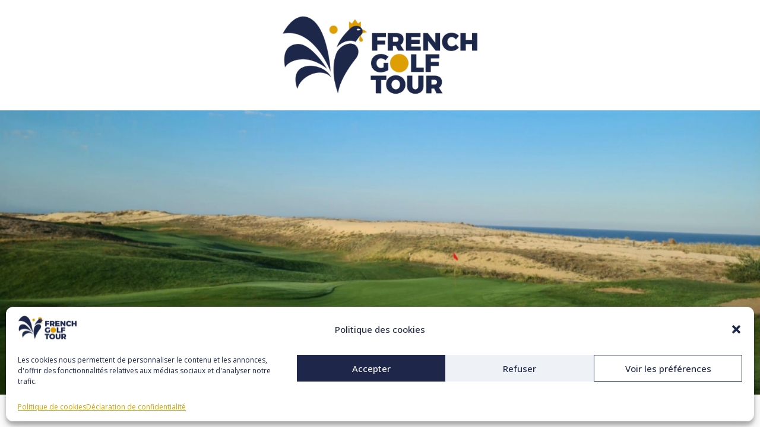

--- FILE ---
content_type: text/html; charset=UTF-8
request_url: https://frenchgolftour.com/french-golf-tour/
body_size: 25234
content:
<!doctype html>
<html dir="ltr" lang="fr-FR" prefix="og: https://ogp.me/ns#">
<head>
	<meta charset="UTF-8">
	<meta name="viewport" content="width=device-width, initial-scale=1">
	<link rel="profile" href="https://gmpg.org/xfn/11">
	<title>French Golf Tour - French Golf Tour</title>

		<!-- All in One SEO 4.7.9 - aioseo.com -->
	<meta name="description" content="L’esprit du challenge, le French Golf Tour ! Je m’appelle Xavier Dutrieu. J’ai découvert le golf un peu par hasard, un beau jour de l’année 2013. Bien installé dans le monde de l’entreprise, j’y suis pourtant entré par passion, me poussant à tout quitter en 2015 pour devenir joueur professionnel. J’ai ainsi évolué dans le" />
	<meta name="robots" content="max-image-preview:large" />
	<link rel="canonical" href="https://frenchgolftour.com/french-golf-tour/" />
	<meta name="generator" content="All in One SEO (AIOSEO) 4.7.9" />
		<meta property="og:locale" content="fr_FR" />
		<meta property="og:site_name" content="French Golf Tour - Un circuit français afin de promouvoir le golf Professionnel national." />
		<meta property="og:type" content="article" />
		<meta property="og:title" content="French Golf Tour - French Golf Tour" />
		<meta property="og:description" content="L’esprit du challenge, le French Golf Tour ! Je m’appelle Xavier Dutrieu. J’ai découvert le golf un peu par hasard, un beau jour de l’année 2013. Bien installé dans le monde de l’entreprise, j’y suis pourtant entré par passion, me poussant à tout quitter en 2015 pour devenir joueur professionnel. J’ai ainsi évolué dans le" />
		<meta property="og:url" content="https://frenchgolftour.com/french-golf-tour/" />
		<meta property="og:image" content="https://frenchgolftour.com/wp-content/uploads/2022/10/logo.svg" />
		<meta property="og:image:secure_url" content="https://frenchgolftour.com/wp-content/uploads/2022/10/logo.svg" />
		<meta property="og:image:width" content="442" />
		<meta property="og:image:height" content="176" />
		<meta property="article:published_time" content="2022-10-11T10:46:18+00:00" />
		<meta property="article:modified_time" content="2025-02-16T12:31:45+00:00" />
		<meta name="twitter:card" content="summary_large_image" />
		<meta name="twitter:title" content="French Golf Tour - French Golf Tour" />
		<meta name="twitter:description" content="L’esprit du challenge, le French Golf Tour ! Je m’appelle Xavier Dutrieu. J’ai découvert le golf un peu par hasard, un beau jour de l’année 2013. Bien installé dans le monde de l’entreprise, j’y suis pourtant entré par passion, me poussant à tout quitter en 2015 pour devenir joueur professionnel. J’ai ainsi évolué dans le" />
		<meta name="twitter:image" content="https://frenchgolftour.com/wp-content/uploads/2022/10/logo.svg" />
		<script type="application/ld+json" class="aioseo-schema">
			{"@context":"https:\/\/schema.org","@graph":[{"@type":"BreadcrumbList","@id":"https:\/\/frenchgolftour.com\/french-golf-tour\/#breadcrumblist","itemListElement":[{"@type":"ListItem","@id":"https:\/\/frenchgolftour.com\/#listItem","position":1,"name":"Domicile","item":"https:\/\/frenchgolftour.com\/","nextItem":{"@type":"ListItem","@id":"https:\/\/frenchgolftour.com\/french-golf-tour\/#listItem","name":"French Golf Tour"}},{"@type":"ListItem","@id":"https:\/\/frenchgolftour.com\/french-golf-tour\/#listItem","position":2,"name":"French Golf Tour","previousItem":{"@type":"ListItem","@id":"https:\/\/frenchgolftour.com\/#listItem","name":"Domicile"}}]},{"@type":"Organization","@id":"https:\/\/frenchgolftour.com\/#organization","name":"French Golf Tour","description":"Un circuit fran\u00e7ais afin de promouvoir le golf Professionnel national.","url":"https:\/\/frenchgolftour.com\/","logo":{"@type":"ImageObject","url":"https:\/\/frenchgolftour.com\/wp-content\/uploads\/2022\/10\/logo.svg","@id":"https:\/\/frenchgolftour.com\/french-golf-tour\/#organizationLogo","width":442,"height":176},"image":{"@id":"https:\/\/frenchgolftour.com\/french-golf-tour\/#organizationLogo"}},{"@type":"WebPage","@id":"https:\/\/frenchgolftour.com\/french-golf-tour\/#webpage","url":"https:\/\/frenchgolftour.com\/french-golf-tour\/","name":"French Golf Tour - French Golf Tour","description":"L\u2019esprit du challenge, le French Golf Tour ! Je m\u2019appelle Xavier Dutrieu. J\u2019ai d\u00e9couvert le golf un peu par hasard, un beau jour de l\u2019ann\u00e9e 2013. Bien install\u00e9 dans le monde de l\u2019entreprise, j\u2019y suis pourtant entr\u00e9 par passion, me poussant \u00e0 tout quitter en 2015 pour devenir joueur professionnel. J\u2019ai ainsi \u00e9volu\u00e9 dans le","inLanguage":"fr-FR","isPartOf":{"@id":"https:\/\/frenchgolftour.com\/#website"},"breadcrumb":{"@id":"https:\/\/frenchgolftour.com\/french-golf-tour\/#breadcrumblist"},"datePublished":"2022-10-11T12:46:18+02:00","dateModified":"2025-02-16T13:31:45+01:00"},{"@type":"WebSite","@id":"https:\/\/frenchgolftour.com\/#website","url":"https:\/\/frenchgolftour.com\/","name":"French Golf Tour","description":"Un circuit fran\u00e7ais afin de promouvoir le golf Professionnel national.","inLanguage":"fr-FR","publisher":{"@id":"https:\/\/frenchgolftour.com\/#organization"}}]}
		</script>
		<!-- All in One SEO -->

<link rel="alternate" type="application/rss+xml" title="French Golf Tour &raquo; Flux" href="https://frenchgolftour.com/feed/" />
<link rel="alternate" type="application/rss+xml" title="French Golf Tour &raquo; Flux des commentaires" href="https://frenchgolftour.com/comments/feed/" />
<link rel="alternate" title="oEmbed (JSON)" type="application/json+oembed" href="https://frenchgolftour.com/wp-json/oembed/1.0/embed?url=https%3A%2F%2Ffrenchgolftour.com%2Ffrench-golf-tour%2F" />
<link rel="alternate" title="oEmbed (XML)" type="text/xml+oembed" href="https://frenchgolftour.com/wp-json/oembed/1.0/embed?url=https%3A%2F%2Ffrenchgolftour.com%2Ffrench-golf-tour%2F&#038;format=xml" />
<style id='wp-img-auto-sizes-contain-inline-css'>
img:is([sizes=auto i],[sizes^="auto," i]){contain-intrinsic-size:3000px 1500px}
/*# sourceURL=wp-img-auto-sizes-contain-inline-css */
</style>
<style id='wp-emoji-styles-inline-css'>

	img.wp-smiley, img.emoji {
		display: inline !important;
		border: none !important;
		box-shadow: none !important;
		height: 1em !important;
		width: 1em !important;
		margin: 0 0.07em !important;
		vertical-align: -0.1em !important;
		background: none !important;
		padding: 0 !important;
	}
/*# sourceURL=wp-emoji-styles-inline-css */
</style>
<link rel='stylesheet' id='woolentor-block-common-css' href='https://frenchgolftour.com/wp-content/plugins/woolentor-addons/woolentor-blocks/assets/css/common-style.css?ver=3.0.3' media='all' />
<link rel='stylesheet' id='woolentor-block-default-css' href='https://frenchgolftour.com/wp-content/plugins/woolentor-addons/woolentor-blocks/assets/css/style-index.css?ver=3.0.3' media='all' />
<link rel='stylesheet' id='woocommerce-layout-css' href='https://frenchgolftour.com/wp-content/plugins/woocommerce/assets/css/woocommerce-layout.css?ver=9.6.3' media='all' />
<link rel='stylesheet' id='woocommerce-smallscreen-css' href='https://frenchgolftour.com/wp-content/plugins/woocommerce/assets/css/woocommerce-smallscreen.css?ver=9.6.3' media='only screen and (max-width: 768px)' />
<link rel='stylesheet' id='woocommerce-general-css' href='https://frenchgolftour.com/wp-content/plugins/woocommerce/assets/css/woocommerce.css?ver=9.6.3' media='all' />
<style id='woocommerce-inline-inline-css'>
.woocommerce form .form-row .required { visibility: visible; }
/*# sourceURL=woocommerce-inline-inline-css */
</style>
<link rel='stylesheet' id='cmplz-general-css' href='https://frenchgolftour.com/wp-content/plugins/complianz-gdpr/assets/css/cookieblocker.min.css?ver=1739300186' media='all' />
<link rel='stylesheet' id='font-awesome-css' href='https://frenchgolftour.com/wp-content/plugins/elementor/assets/lib/font-awesome/css/font-awesome.min.css?ver=4.7.0' media='all' />
<link rel='stylesheet' id='simple-line-icons-wl-css' href='https://frenchgolftour.com/wp-content/plugins/woolentor-addons/assets/css/simple-line-icons.css?ver=3.0.3' media='all' />
<link rel='stylesheet' id='htflexboxgrid-css' href='https://frenchgolftour.com/wp-content/plugins/woolentor-addons/assets/css/htflexboxgrid.css?ver=3.0.3' media='all' />
<link rel='stylesheet' id='slick-css' href='https://frenchgolftour.com/wp-content/plugins/woolentor-addons/assets/css/slick.css?ver=3.0.3' media='all' />
<link rel='stylesheet' id='woolentor-widgets-css' href='https://frenchgolftour.com/wp-content/plugins/woolentor-addons/assets/css/woolentor-widgets.css?ver=3.0.3' media='all' />
<link rel='stylesheet' id='photoswipe-css' href='https://frenchgolftour.com/wp-content/plugins/woocommerce/assets/css/photoswipe/photoswipe.min.css?ver=9.6.3' media='all' />
<link rel='stylesheet' id='photoswipe-default-skin-css' href='https://frenchgolftour.com/wp-content/plugins/woocommerce/assets/css/photoswipe/default-skin/default-skin.min.css?ver=9.6.3' media='all' />
<link rel='stylesheet' id='woolentor-quickview-css' href='https://frenchgolftour.com/wp-content/plugins/woolentor-addons/includes/modules/quickview/assets/css/frontend.css?ver=3.0.3' media='all' />
<link rel='stylesheet' id='brands-styles-css' href='https://frenchgolftour.com/wp-content/plugins/woocommerce/assets/css/brands.css?ver=9.6.3' media='all' />
<link rel='stylesheet' id='hello-elementor-css' href='https://frenchgolftour.com/wp-content/themes/hello-elementor/style.min.css?ver=3.3.0' media='all' />
<link rel='stylesheet' id='hello-elementor-theme-style-css' href='https://frenchgolftour.com/wp-content/themes/hello-elementor/theme.min.css?ver=3.3.0' media='all' />
<link rel='stylesheet' id='hello-elementor-header-footer-css' href='https://frenchgolftour.com/wp-content/themes/hello-elementor/header-footer.min.css?ver=3.3.0' media='all' />
<link rel='stylesheet' id='elementor-frontend-css' href='https://frenchgolftour.com/wp-content/plugins/elementor/assets/css/frontend.min.css?ver=3.27.3' media='all' />
<link rel='stylesheet' id='elementor-post-6-css' href='https://frenchgolftour.com/wp-content/uploads/elementor/css/post-6.css?ver=1739315261' media='all' />
<link rel='stylesheet' id='tablepress-default-css' href='https://frenchgolftour.com/wp-content/plugins/tablepress/css/build/default.css?ver=3.0.3' media='all' />
<link rel='stylesheet' id='elementor-icons-css' href='https://frenchgolftour.com/wp-content/plugins/elementor/assets/lib/eicons/css/elementor-icons.min.css?ver=5.35.0' media='all' />
<link rel='stylesheet' id='widget-image-css' href='https://frenchgolftour.com/wp-content/plugins/elementor/assets/css/widget-image.min.css?ver=3.27.3' media='all' />
<link rel='stylesheet' id='widget-heading-css' href='https://frenchgolftour.com/wp-content/plugins/elementor/assets/css/widget-heading.min.css?ver=3.27.3' media='all' />
<link rel='stylesheet' id='widget-text-editor-css' href='https://frenchgolftour.com/wp-content/plugins/elementor/assets/css/widget-text-editor.min.css?ver=3.27.3' media='all' />
<link rel='stylesheet' id='widget-icon-list-css' href='https://frenchgolftour.com/wp-content/plugins/elementor/assets/css/widget-icon-list.min.css?ver=3.27.3' media='all' />
<link rel='stylesheet' id='widget-menu-anchor-css' href='https://frenchgolftour.com/wp-content/plugins/elementor/assets/css/widget-menu-anchor.min.css?ver=3.27.3' media='all' />
<link rel='stylesheet' id='elementor-post-37-css' href='https://frenchgolftour.com/wp-content/uploads/elementor/css/post-37.css?ver=1739476642' media='all' />
<link rel='stylesheet' id='sib-front-css-css' href='https://frenchgolftour.com/wp-content/plugins/mailin/css/mailin-front.css?ver=6.9' media='all' />
<link rel='stylesheet' id='google-fonts-1-css' href='https://fonts.googleapis.com/css?family=Montserrat%3A100%2C100italic%2C200%2C200italic%2C300%2C300italic%2C400%2C400italic%2C500%2C500italic%2C600%2C600italic%2C700%2C700italic%2C800%2C800italic%2C900%2C900italic%7CRoboto+Slab%3A100%2C100italic%2C200%2C200italic%2C300%2C300italic%2C400%2C400italic%2C500%2C500italic%2C600%2C600italic%2C700%2C700italic%2C800%2C800italic%2C900%2C900italic%7COpen+Sans%3A100%2C100italic%2C200%2C200italic%2C300%2C300italic%2C400%2C400italic%2C500%2C500italic%2C600%2C600italic%2C700%2C700italic%2C800%2C800italic%2C900%2C900italic%7CRoboto%3A100%2C100italic%2C200%2C200italic%2C300%2C300italic%2C400%2C400italic%2C500%2C500italic%2C600%2C600italic%2C700%2C700italic%2C800%2C800italic%2C900%2C900italic&#038;display=auto&#038;ver=6.9' media='all' />
<link rel="preconnect" href="https://fonts.gstatic.com/" crossorigin><script type="text/template" id="tmpl-variation-template">
	<div class="woocommerce-variation-description">{{{ data.variation.variation_description }}}</div>
	<div class="woocommerce-variation-price">{{{ data.variation.price_html }}}</div>
	<div class="woocommerce-variation-availability">{{{ data.variation.availability_html }}}</div>
</script>
<script type="text/template" id="tmpl-unavailable-variation-template">
	<p role="alert">Désolé, ce produit n&rsquo;est pas disponible. Veuillez choisir une combinaison différente.</p>
</script>
<!--n2css--><!--n2js--><script src="https://frenchgolftour.com/wp-content/plugins/google-analytics-premium/assets/js/frontend-gtag.min.js?ver=9.11.1" id="monsterinsights-frontend-script-js" async data-wp-strategy="async"></script>
<script data-cfasync="false" data-wpfc-render="false" id='monsterinsights-frontend-script-js-extra'>var monsterinsights_frontend = {"js_events_tracking":"true","download_extensions":"doc,pdf,ppt,zip,xls,docx,pptx,xlsx","inbound_paths":"[{\"path\":\"\\\/go\\\/\",\"label\":\"affiliate\"},{\"path\":\"\\\/recommend\\\/\",\"label\":\"affiliate\"}]","home_url":"https:\/\/frenchgolftour.com","hash_tracking":"false","v4_id":"G-S9HJ48YSXL"};</script>
<script src="https://frenchgolftour.com/wp-includes/js/jquery/jquery.min.js?ver=3.7.1" id="jquery-core-js"></script>
<script src="https://frenchgolftour.com/wp-includes/js/jquery/jquery-migrate.min.js?ver=3.4.1" id="jquery-migrate-js"></script>
<script src="https://frenchgolftour.com/wp-content/plugins/woocommerce/assets/js/jquery-blockui/jquery.blockUI.min.js?ver=2.7.0-wc.9.6.3" id="jquery-blockui-js" data-wp-strategy="defer"></script>
<script id="wc-add-to-cart-js-extra">
var wc_add_to_cart_params = {"ajax_url":"/wp-admin/admin-ajax.php","wc_ajax_url":"/?wc-ajax=%%endpoint%%","i18n_view_cart":"Voir le panier","cart_url":"https://frenchgolftour.com/panier/","is_cart":"","cart_redirect_after_add":"yes"};
//# sourceURL=wc-add-to-cart-js-extra
</script>
<script src="https://frenchgolftour.com/wp-content/plugins/woocommerce/assets/js/frontend/add-to-cart.min.js?ver=9.6.3" id="wc-add-to-cart-js" defer data-wp-strategy="defer"></script>
<script src="https://frenchgolftour.com/wp-content/plugins/woocommerce/assets/js/js-cookie/js.cookie.min.js?ver=2.1.4-wc.9.6.3" id="js-cookie-js" defer data-wp-strategy="defer"></script>
<script id="woocommerce-js-extra">
var woocommerce_params = {"ajax_url":"/wp-admin/admin-ajax.php","wc_ajax_url":"/?wc-ajax=%%endpoint%%"};
//# sourceURL=woocommerce-js-extra
</script>
<script src="https://frenchgolftour.com/wp-content/plugins/woocommerce/assets/js/frontend/woocommerce.min.js?ver=9.6.3" id="woocommerce-js" defer data-wp-strategy="defer"></script>
<script src="https://frenchgolftour.com/wp-includes/js/underscore.min.js?ver=1.13.7" id="underscore-js"></script>
<script id="wp-util-js-extra">
var _wpUtilSettings = {"ajax":{"url":"/wp-admin/admin-ajax.php"}};
//# sourceURL=wp-util-js-extra
</script>
<script src="https://frenchgolftour.com/wp-includes/js/wp-util.min.js?ver=6.9" id="wp-util-js"></script>
<script src="https://frenchgolftour.com/wp-content/plugins/woocommerce/assets/js/photoswipe/photoswipe.min.js?ver=4.1.1-wc.9.6.3" id="photoswipe-js" data-wp-strategy="defer"></script>
<script id="wc-cart-fragments-js-extra">
var wc_cart_fragments_params = {"ajax_url":"/wp-admin/admin-ajax.php","wc_ajax_url":"/?wc-ajax=%%endpoint%%","cart_hash_key":"wc_cart_hash_8bba5415834e66f25c1e1e961c4e1636","fragment_name":"wc_fragments_8bba5415834e66f25c1e1e961c4e1636","request_timeout":"5000"};
//# sourceURL=wc-cart-fragments-js-extra
</script>
<script src="https://frenchgolftour.com/wp-content/plugins/woocommerce/assets/js/frontend/cart-fragments.min.js?ver=9.6.3" id="wc-cart-fragments-js" defer data-wp-strategy="defer"></script>
<script id="sib-front-js-js-extra">
var sibErrMsg = {"invalidMail":"Please fill out valid email address","requiredField":"Please fill out required fields","invalidDateFormat":"Please fill out valid date format","invalidSMSFormat":"Please fill out valid phone number"};
var ajax_sib_front_object = {"ajax_url":"https://frenchgolftour.com/wp-admin/admin-ajax.php","ajax_nonce":"83e8649ada","flag_url":"https://frenchgolftour.com/wp-content/plugins/mailin/img/flags/"};
//# sourceURL=sib-front-js-js-extra
</script>
<script src="https://frenchgolftour.com/wp-content/plugins/mailin/js/mailin-front.js?ver=1739300201" id="sib-front-js-js"></script>
<link rel="https://api.w.org/" href="https://frenchgolftour.com/wp-json/" /><link rel="alternate" title="JSON" type="application/json" href="https://frenchgolftour.com/wp-json/wp/v2/pages/37" /><link rel="EditURI" type="application/rsd+xml" title="RSD" href="https://frenchgolftour.com/xmlrpc.php?rsd" />
<meta name="generator" content="WordPress 6.9" />
<meta name="generator" content="WooCommerce 9.6.3" />
<link rel='shortlink' href='https://frenchgolftour.com/?p=37' />
			<style>.cmplz-hidden {
					display: none !important;
				}</style>	<noscript><style>.woocommerce-product-gallery{ opacity: 1 !important; }</style></noscript>
	<meta name="generator" content="Elementor 3.27.3; features: additional_custom_breakpoints; settings: css_print_method-external, google_font-enabled, font_display-auto">
<script src="https://cdn.brevo.com/js/sdk-loader.js" async></script><script>window.Brevo = window.Brevo || [];
								Brevo.push([
									"init",
								{
									client_key:"gddma1tri9s3nsuaf0c5nfb4",
									push: {"customDomain":"https:\/\/frenchgolftour.com\/wp-content\/plugins\/mailin\/","userId":null},
									email_id : "",},]);</script><script src="https://cdn.brevo.com/js/sdk-loader.js" async></script><script>window.Brevo = window.Brevo || [];
                        Brevo.push([
                            "init",
                        {
                            client_key:"gddma1tri9s3nsuaf0c5nfb4",email_id : "",},]);</script>			<style>
				.e-con.e-parent:nth-of-type(n+4):not(.e-lazyloaded):not(.e-no-lazyload),
				.e-con.e-parent:nth-of-type(n+4):not(.e-lazyloaded):not(.e-no-lazyload) * {
					background-image: none !important;
				}
				@media screen and (max-height: 1024px) {
					.e-con.e-parent:nth-of-type(n+3):not(.e-lazyloaded):not(.e-no-lazyload),
					.e-con.e-parent:nth-of-type(n+3):not(.e-lazyloaded):not(.e-no-lazyload) * {
						background-image: none !important;
					}
				}
				@media screen and (max-height: 640px) {
					.e-con.e-parent:nth-of-type(n+2):not(.e-lazyloaded):not(.e-no-lazyload),
					.e-con.e-parent:nth-of-type(n+2):not(.e-lazyloaded):not(.e-no-lazyload) * {
						background-image: none !important;
					}
				}
			</style>
			<style class='wp-fonts-local'>
@font-face{font-family:Inter;font-style:normal;font-weight:300 900;font-display:fallback;src:url('https://frenchgolftour.com/wp-content/plugins/woocommerce/assets/fonts/Inter-VariableFont_slnt,wght.woff2') format('woff2');font-stretch:normal;}
@font-face{font-family:Cardo;font-style:normal;font-weight:400;font-display:fallback;src:url('https://frenchgolftour.com/wp-content/plugins/woocommerce/assets/fonts/cardo_normal_400.woff2') format('woff2');}
</style>
<link rel="icon" href="https://frenchgolftour.com/wp-content/uploads/2022/10/cropped-FGT-icn-quadri-32x32.png" sizes="32x32" />
<link rel="icon" href="https://frenchgolftour.com/wp-content/uploads/2022/10/cropped-FGT-icn-quadri-192x192.png" sizes="192x192" />
<link rel="apple-touch-icon" href="https://frenchgolftour.com/wp-content/uploads/2022/10/cropped-FGT-icn-quadri-180x180.png" />
<meta name="msapplication-TileImage" content="https://frenchgolftour.com/wp-content/uploads/2022/10/cropped-FGT-icn-quadri-270x270.png" />
		<style id="wp-custom-css">
			/*GENERAL*/
*{
	color: #1E274A;
	font-family:"open sans"!important;
}
.span_titre span.elementor-heading-title::before{
	content:"◉ "
}

.elementor-widget-heading h3.elementor-heading-title{
	font-family:"montserrat"!important;
	font-size:30px!important;
	font-weight:300!important;
}
.span_titre span.elementor-heading-title{
	text-transform:uppercase;
	color:#DC9F00;
	font-family:"montserrat"!important;
	font-weight:800;
	font-size:14px;
}
.link.elementor-widget-button .elementor-button{
	color:#1E274A!important;
}
.link_light.elementor-widget-button .elementor-button, .link.elementor-widget-button .elementor-button{
	background-color:inherit!important;
	text-decoration:underline;
	font-size:13px!important;
	padding:0!important;
}
.elementor-button-icon svg{
	width:9px;
}
.block_bleu .elementor-widget-heading h2.elementor-heading-title, .block_bleu .light p, .light h2.elementor-heading-title, .light p, .light p em{
	color: #ffffff!important;
}
.text-light * {
	color: #ffffff !important;
}
.elementor-widget-heading h1.elementor-heading-title{
	color:#1E274A;
	font-size:50px;
	font-weight:800;
	font-family:"montserrat"!important;
}

.elementor-widget-heading h2.elementor-heading-title{
	color:#1E274A;
	font-size:40px;
	font-weight:800;
	font-family:"montserrat"!important;
}

.h2_light{
	color:#FFFFFF;
	font-size:40px;
	font-weight:800;
	font-family:"montserrat"!important;
}

.elementor-widget-heading h3.elementor-heading-title{
	color:#1E274A;
	font-size:17px;
	font-weight:800;
	font-family:"montserrat"!important;
}

.elementor-widget-woocommerce-checkout-page .woocommerce-checkout #payment #place_order{
		background-color: #DC9F00!important;
}

.elementor-widget-button .elementor-button, .woocommerce #respond input#submit.alt, .woocommerce a.button.alt, .woocommerce button.button.alt, .woocommerce input.button.alt{
	background-color: #DC9F00;
	font-size:16px!impotant;
	font-weight:800!important;
	text-transform:uppercase;
	border-radius:0!important;
	padding:12px 40px;
	line-height:1.5!important;
}
.woocommerce a.button{
	background-color: #DC9F00;
	text-transform:uppercase;
	border-radius:0!important;
	color:#ffffff!important;
	font-size:13px;
}
.woocommerce a.button:hover, .woocommerce #respond input#submit.alt:hover, .woocommerce a.button.alt:hover, .woocommerce button.button.alt:hover, .woocommerce input.button.alt:hover{
	background-color: #BC8800;
}
.link.elementor-widget-button a.elementor-button  span span{
	color:#1E274A!important;
}
.elementor-widget-button a.elementor-button  span span{
	color:#FFFFFF;
}
.elementor-widget-button .elementor-button:hover{
	background-color:#BC8800;
}

.list_bullet_yellow span.elementor-icon-list-text{
	color:#1E274A;
}
.list_bullet_light{
	color:#ffffff;
}
li::marker{
	color:#DC9F00;
}
ul.list_arrow li::marker{
	content:"> ";
	font-weight:800;
}
/*LANDING PAGE*/
form#sib_signup_form_1 input[type=email]{
	padding: 0.7rem 1rem;
}
form#sib_signup_form_1 .sib-default-btn{
	padding: 8px 30px!important;
	border: 0!important;
  border-radius: 0!important;
	font-size:14px!important;
}
p.sib-email-area input{
	border:0!important;
	border-radius:0!important;
}
.elementor-element-bb1861b{
	background-color:#ffffff;
}
.elementor-widget-accordion .elementor-active .elementor-accordion-title{
	font-family:"montserrat"!important;
	font-weight: 400;
	font-size:30px;
	color:#DC9F00;
}

.elementor-widget-accordion .elementor-tab-content{
	color:#1E274A;
}

.elementor-accordion .elementor-accordion-item{
	border:0!important;
}

.elementor-widget-accordion .elementor-accordion-title{
	font-family:"montserrat"!important;
	font-weight: 300;
	font-size:30px;
	color:#1E274A;
}
/*HEADER*/
.site-header{
	display:none;
}

/*FOOTER*/
.footer .light p, .footer .light span strong, .footer .light ul li a{
	color: #FFFFFF!important;
}
.copyright{
	color:#1E274A;
	width: 100%;
  text-align: center;
  margin: auto;
}

.copyright p{
	margin: auto!important;
}

.no_list{
	list-style:none;
}
.menu_footer ul li{
	line-height:3em;
	font-size:14px;
}

footer{
	background-color:#1E274A;
}
footer p{
	color:#ffffff!important;
}
.footer a{
	color:#ffffff;
}
.footer a:hover, .footer ul li a:hover{
	color:#DC9F00!important;
	transition:all .2s ease-in-out;
}

.border_bottom_top{
	border-bottom:.2px solid rgba(255,255,255,.2);
	border-top:.2px solid rgba(255,255,255,.2);
}
.border_side{
	border-left:.2px solid rgba(255,255,255,.2);
	border-right:.2px solid rgba(255,255,255,.2);
}

/*ACCUEIL*/
div#n2-ss-2 .n2-font-9916822d143c7f1d75922fea218f75bd-link a{
	font-weight:800;
}
.elementor-454 .elementor-element.elementor-element-d074eae .elementor-icon-list-items.elementor-inline-items .elementor-icon-list-item{
	display:block!important;
}
.marging_middle ul li{
	margin-bottom:50px!important;
}

div#n2-ss-2 .n2-style-3e1a9982b8fbf0d1f5b8003989ac3d28-heading, div#n2-ss-2 .n2-font-0171bf245a4a2d34ec8b6a17637d0c3d-hover{
	font-family:"montserrat"!important;
	line-height: 1;
}

.div#n2-ss-2 .n2-font-9916822d143c7f1d75922fea218f75bd-link a{
	letter-spacing:inherit;
}
div#n2-ss-2 .n2-ss-button-container a div{
	    letter-spacing: 0;
	font-size:14px;
}
div#n2-ss-2 .n2-font-9916822d143c7f1d75922fea218f75bd-link a{
	line-height:inherit!important;
}

/*Page tournoi*/
.block_bleu p{
	color:#ffffff;
	font-size:25px;
	font-weight:900;
}

.block strong{
	color:#ffffff;
}
.twae-end, .twae-start{
background-color:#DC9F00!important;
}

#twea-timeline-e1f8857.twae-timeline:before{
	border-color:#DC9F00!important;
	background-color:#DC9F00!important;
}
.twae-icondot{
border-color:#DC9F00!important;
	background-color:#DC9F00!important;
}
.twae-content{
	border-color:inherit!important;
	border-style:inherit!important;
	border-radius:0!important;
}

.twae-arrow, .twae-title{
	display:none!important;
}

/*Page Boutique*/
.woocommerce .woocommerce-breadcrumb a{
	color:#DC9F00;
}
.woocommerce .woocommerce-breadcrumb{
	padding:20px;
	color:#1E274A;
}
.postid-2359 .woocommerce-grouped-product-list-item__label a{
	color:#1E274A;
}
.bloc_produits .elementor-element-c47d778 > div, .bloc_produits .elementor-element-f9aafd7 > div, .bloc_produits .elementor-element-5e2a644 > div{
	box-shadow: 1px 1px 20px 5px #AFAFAF;
	margin-right:20px;
	padding:0px!important;
}
.elementor-image-box-content{
	padding-left:30px;
}
.bloc_produits .elementor-widget-button {
	margin-left:30px;
	padding-bottom:30px;
}

.woocommerce ul.products li.product .woocommerce-loop-product__title, .woocommerce ul.products li.product .price{
	padding-left:30px;
}

.elementor-1402 .elementor-element.elementor-element-6b52c8d.elementor-wc-products ul.products li.product .button{
	margin-left:30px;
	margin-bottom:30px;
}

/*
 * CONTACT*/
.elementor-col-100 button span span{
	color:#ffffff;
	text-transform:uppercase!important;
}
/*Page produit*/
.woocommerce-tabs, .product_meta{
	display:none;
}
.produit > div{
	box-shadow: 1px 1px 20px 5px #afafaf;
    margin-right: 20px;
    padding: 0px!important;
}
/*Paiement failed*/
.woocommerce-thankyou-order-failed{
	background-color: red;
    color: white;
    padding: 20px;
	font-weight:800;
}
/*Paiement*/
.woope-notice{
	display:none;
}
.page-id-1897 .elementor-element-efffff2{
	display:none;
}

#inscription{
	border:0!important;
}

.woocommerce button.button.alt.disabled{
	background-color:#6E6C7F!important;
	border:0!important;
	opacity:1!important;
	border-radius:0!important;
	text-transform:uppercase!important;
	padding: 0.8em 1em;
}

input.qty{
	border-radius:0!important;
	padding: 0.7rem 1rem;
}
.woocommerce div.product p.price, .woocommerce div.product span.price, span.woocommerce-Price-amount bdi, span.woocommerce-Price-amount bdi span{
	color:#DC9F00!important;
}

.woocommerce ul.products li.product .button{
	margin-left:30px;
	margin-bottom:30px;
}
ul.products li{
	box-shadow: 1px 1px 20px 5px #AFAFAF;
	margin-right:20px;
	padding:0px!important;
}
.woocommerce-loop-product__title{
	color:#1E274A!important;
}

/*Process commande*/
.product-name a{
	color:#1E274A;
}
.product-name a:hover{
	color:#DC9F00;
}

.elementor-widget-woocommerce-checkout-page a{
	color:#DC9F00!important;
}

.page-id-500 .elementor-element-479a918 a{
	color:#DC9F00!important;
}
/*RESPONSIVE*/
@media (max-width: 600px) { 
.elementor-widget-heading h2.elementor-heading-title{
	font-size:30px;
}
}




		</style>
		<link rel='stylesheet' id='wc-blocks-style-css' href='https://frenchgolftour.com/wp-content/plugins/woocommerce/assets/client/blocks/wc-blocks.css?ver=wc-9.6.3' media='all' />
<style id='global-styles-inline-css'>
:root{--wp--preset--aspect-ratio--square: 1;--wp--preset--aspect-ratio--4-3: 4/3;--wp--preset--aspect-ratio--3-4: 3/4;--wp--preset--aspect-ratio--3-2: 3/2;--wp--preset--aspect-ratio--2-3: 2/3;--wp--preset--aspect-ratio--16-9: 16/9;--wp--preset--aspect-ratio--9-16: 9/16;--wp--preset--color--black: #000000;--wp--preset--color--cyan-bluish-gray: #abb8c3;--wp--preset--color--white: #ffffff;--wp--preset--color--pale-pink: #f78da7;--wp--preset--color--vivid-red: #cf2e2e;--wp--preset--color--luminous-vivid-orange: #ff6900;--wp--preset--color--luminous-vivid-amber: #fcb900;--wp--preset--color--light-green-cyan: #7bdcb5;--wp--preset--color--vivid-green-cyan: #00d084;--wp--preset--color--pale-cyan-blue: #8ed1fc;--wp--preset--color--vivid-cyan-blue: #0693e3;--wp--preset--color--vivid-purple: #9b51e0;--wp--preset--gradient--vivid-cyan-blue-to-vivid-purple: linear-gradient(135deg,rgb(6,147,227) 0%,rgb(155,81,224) 100%);--wp--preset--gradient--light-green-cyan-to-vivid-green-cyan: linear-gradient(135deg,rgb(122,220,180) 0%,rgb(0,208,130) 100%);--wp--preset--gradient--luminous-vivid-amber-to-luminous-vivid-orange: linear-gradient(135deg,rgb(252,185,0) 0%,rgb(255,105,0) 100%);--wp--preset--gradient--luminous-vivid-orange-to-vivid-red: linear-gradient(135deg,rgb(255,105,0) 0%,rgb(207,46,46) 100%);--wp--preset--gradient--very-light-gray-to-cyan-bluish-gray: linear-gradient(135deg,rgb(238,238,238) 0%,rgb(169,184,195) 100%);--wp--preset--gradient--cool-to-warm-spectrum: linear-gradient(135deg,rgb(74,234,220) 0%,rgb(151,120,209) 20%,rgb(207,42,186) 40%,rgb(238,44,130) 60%,rgb(251,105,98) 80%,rgb(254,248,76) 100%);--wp--preset--gradient--blush-light-purple: linear-gradient(135deg,rgb(255,206,236) 0%,rgb(152,150,240) 100%);--wp--preset--gradient--blush-bordeaux: linear-gradient(135deg,rgb(254,205,165) 0%,rgb(254,45,45) 50%,rgb(107,0,62) 100%);--wp--preset--gradient--luminous-dusk: linear-gradient(135deg,rgb(255,203,112) 0%,rgb(199,81,192) 50%,rgb(65,88,208) 100%);--wp--preset--gradient--pale-ocean: linear-gradient(135deg,rgb(255,245,203) 0%,rgb(182,227,212) 50%,rgb(51,167,181) 100%);--wp--preset--gradient--electric-grass: linear-gradient(135deg,rgb(202,248,128) 0%,rgb(113,206,126) 100%);--wp--preset--gradient--midnight: linear-gradient(135deg,rgb(2,3,129) 0%,rgb(40,116,252) 100%);--wp--preset--font-size--small: 13px;--wp--preset--font-size--medium: 20px;--wp--preset--font-size--large: 36px;--wp--preset--font-size--x-large: 42px;--wp--preset--font-family--inter: "Inter", sans-serif;--wp--preset--font-family--cardo: Cardo;--wp--preset--spacing--20: 0.44rem;--wp--preset--spacing--30: 0.67rem;--wp--preset--spacing--40: 1rem;--wp--preset--spacing--50: 1.5rem;--wp--preset--spacing--60: 2.25rem;--wp--preset--spacing--70: 3.38rem;--wp--preset--spacing--80: 5.06rem;--wp--preset--shadow--natural: 6px 6px 9px rgba(0, 0, 0, 0.2);--wp--preset--shadow--deep: 12px 12px 50px rgba(0, 0, 0, 0.4);--wp--preset--shadow--sharp: 6px 6px 0px rgba(0, 0, 0, 0.2);--wp--preset--shadow--outlined: 6px 6px 0px -3px rgb(255, 255, 255), 6px 6px rgb(0, 0, 0);--wp--preset--shadow--crisp: 6px 6px 0px rgb(0, 0, 0);}:root { --wp--style--global--content-size: 800px;--wp--style--global--wide-size: 1200px; }:where(body) { margin: 0; }.wp-site-blocks > .alignleft { float: left; margin-right: 2em; }.wp-site-blocks > .alignright { float: right; margin-left: 2em; }.wp-site-blocks > .aligncenter { justify-content: center; margin-left: auto; margin-right: auto; }:where(.wp-site-blocks) > * { margin-block-start: 24px; margin-block-end: 0; }:where(.wp-site-blocks) > :first-child { margin-block-start: 0; }:where(.wp-site-blocks) > :last-child { margin-block-end: 0; }:root { --wp--style--block-gap: 24px; }:root :where(.is-layout-flow) > :first-child{margin-block-start: 0;}:root :where(.is-layout-flow) > :last-child{margin-block-end: 0;}:root :where(.is-layout-flow) > *{margin-block-start: 24px;margin-block-end: 0;}:root :where(.is-layout-constrained) > :first-child{margin-block-start: 0;}:root :where(.is-layout-constrained) > :last-child{margin-block-end: 0;}:root :where(.is-layout-constrained) > *{margin-block-start: 24px;margin-block-end: 0;}:root :where(.is-layout-flex){gap: 24px;}:root :where(.is-layout-grid){gap: 24px;}.is-layout-flow > .alignleft{float: left;margin-inline-start: 0;margin-inline-end: 2em;}.is-layout-flow > .alignright{float: right;margin-inline-start: 2em;margin-inline-end: 0;}.is-layout-flow > .aligncenter{margin-left: auto !important;margin-right: auto !important;}.is-layout-constrained > .alignleft{float: left;margin-inline-start: 0;margin-inline-end: 2em;}.is-layout-constrained > .alignright{float: right;margin-inline-start: 2em;margin-inline-end: 0;}.is-layout-constrained > .aligncenter{margin-left: auto !important;margin-right: auto !important;}.is-layout-constrained > :where(:not(.alignleft):not(.alignright):not(.alignfull)){max-width: var(--wp--style--global--content-size);margin-left: auto !important;margin-right: auto !important;}.is-layout-constrained > .alignwide{max-width: var(--wp--style--global--wide-size);}body .is-layout-flex{display: flex;}.is-layout-flex{flex-wrap: wrap;align-items: center;}.is-layout-flex > :is(*, div){margin: 0;}body .is-layout-grid{display: grid;}.is-layout-grid > :is(*, div){margin: 0;}body{padding-top: 0px;padding-right: 0px;padding-bottom: 0px;padding-left: 0px;}a:where(:not(.wp-element-button)){text-decoration: underline;}:root :where(.wp-element-button, .wp-block-button__link){background-color: #32373c;border-width: 0;color: #fff;font-family: inherit;font-size: inherit;font-style: inherit;font-weight: inherit;letter-spacing: inherit;line-height: inherit;padding-top: calc(0.667em + 2px);padding-right: calc(1.333em + 2px);padding-bottom: calc(0.667em + 2px);padding-left: calc(1.333em + 2px);text-decoration: none;text-transform: inherit;}.has-black-color{color: var(--wp--preset--color--black) !important;}.has-cyan-bluish-gray-color{color: var(--wp--preset--color--cyan-bluish-gray) !important;}.has-white-color{color: var(--wp--preset--color--white) !important;}.has-pale-pink-color{color: var(--wp--preset--color--pale-pink) !important;}.has-vivid-red-color{color: var(--wp--preset--color--vivid-red) !important;}.has-luminous-vivid-orange-color{color: var(--wp--preset--color--luminous-vivid-orange) !important;}.has-luminous-vivid-amber-color{color: var(--wp--preset--color--luminous-vivid-amber) !important;}.has-light-green-cyan-color{color: var(--wp--preset--color--light-green-cyan) !important;}.has-vivid-green-cyan-color{color: var(--wp--preset--color--vivid-green-cyan) !important;}.has-pale-cyan-blue-color{color: var(--wp--preset--color--pale-cyan-blue) !important;}.has-vivid-cyan-blue-color{color: var(--wp--preset--color--vivid-cyan-blue) !important;}.has-vivid-purple-color{color: var(--wp--preset--color--vivid-purple) !important;}.has-black-background-color{background-color: var(--wp--preset--color--black) !important;}.has-cyan-bluish-gray-background-color{background-color: var(--wp--preset--color--cyan-bluish-gray) !important;}.has-white-background-color{background-color: var(--wp--preset--color--white) !important;}.has-pale-pink-background-color{background-color: var(--wp--preset--color--pale-pink) !important;}.has-vivid-red-background-color{background-color: var(--wp--preset--color--vivid-red) !important;}.has-luminous-vivid-orange-background-color{background-color: var(--wp--preset--color--luminous-vivid-orange) !important;}.has-luminous-vivid-amber-background-color{background-color: var(--wp--preset--color--luminous-vivid-amber) !important;}.has-light-green-cyan-background-color{background-color: var(--wp--preset--color--light-green-cyan) !important;}.has-vivid-green-cyan-background-color{background-color: var(--wp--preset--color--vivid-green-cyan) !important;}.has-pale-cyan-blue-background-color{background-color: var(--wp--preset--color--pale-cyan-blue) !important;}.has-vivid-cyan-blue-background-color{background-color: var(--wp--preset--color--vivid-cyan-blue) !important;}.has-vivid-purple-background-color{background-color: var(--wp--preset--color--vivid-purple) !important;}.has-black-border-color{border-color: var(--wp--preset--color--black) !important;}.has-cyan-bluish-gray-border-color{border-color: var(--wp--preset--color--cyan-bluish-gray) !important;}.has-white-border-color{border-color: var(--wp--preset--color--white) !important;}.has-pale-pink-border-color{border-color: var(--wp--preset--color--pale-pink) !important;}.has-vivid-red-border-color{border-color: var(--wp--preset--color--vivid-red) !important;}.has-luminous-vivid-orange-border-color{border-color: var(--wp--preset--color--luminous-vivid-orange) !important;}.has-luminous-vivid-amber-border-color{border-color: var(--wp--preset--color--luminous-vivid-amber) !important;}.has-light-green-cyan-border-color{border-color: var(--wp--preset--color--light-green-cyan) !important;}.has-vivid-green-cyan-border-color{border-color: var(--wp--preset--color--vivid-green-cyan) !important;}.has-pale-cyan-blue-border-color{border-color: var(--wp--preset--color--pale-cyan-blue) !important;}.has-vivid-cyan-blue-border-color{border-color: var(--wp--preset--color--vivid-cyan-blue) !important;}.has-vivid-purple-border-color{border-color: var(--wp--preset--color--vivid-purple) !important;}.has-vivid-cyan-blue-to-vivid-purple-gradient-background{background: var(--wp--preset--gradient--vivid-cyan-blue-to-vivid-purple) !important;}.has-light-green-cyan-to-vivid-green-cyan-gradient-background{background: var(--wp--preset--gradient--light-green-cyan-to-vivid-green-cyan) !important;}.has-luminous-vivid-amber-to-luminous-vivid-orange-gradient-background{background: var(--wp--preset--gradient--luminous-vivid-amber-to-luminous-vivid-orange) !important;}.has-luminous-vivid-orange-to-vivid-red-gradient-background{background: var(--wp--preset--gradient--luminous-vivid-orange-to-vivid-red) !important;}.has-very-light-gray-to-cyan-bluish-gray-gradient-background{background: var(--wp--preset--gradient--very-light-gray-to-cyan-bluish-gray) !important;}.has-cool-to-warm-spectrum-gradient-background{background: var(--wp--preset--gradient--cool-to-warm-spectrum) !important;}.has-blush-light-purple-gradient-background{background: var(--wp--preset--gradient--blush-light-purple) !important;}.has-blush-bordeaux-gradient-background{background: var(--wp--preset--gradient--blush-bordeaux) !important;}.has-luminous-dusk-gradient-background{background: var(--wp--preset--gradient--luminous-dusk) !important;}.has-pale-ocean-gradient-background{background: var(--wp--preset--gradient--pale-ocean) !important;}.has-electric-grass-gradient-background{background: var(--wp--preset--gradient--electric-grass) !important;}.has-midnight-gradient-background{background: var(--wp--preset--gradient--midnight) !important;}.has-small-font-size{font-size: var(--wp--preset--font-size--small) !important;}.has-medium-font-size{font-size: var(--wp--preset--font-size--medium) !important;}.has-large-font-size{font-size: var(--wp--preset--font-size--large) !important;}.has-x-large-font-size{font-size: var(--wp--preset--font-size--x-large) !important;}.has-inter-font-family{font-family: var(--wp--preset--font-family--inter) !important;}.has-cardo-font-family{font-family: var(--wp--preset--font-family--cardo) !important;}
/*# sourceURL=global-styles-inline-css */
</style>
</head>
<body data-rsssl=1 data-cmplz=1 class="wp-singular page-template-default page page-id-37 wp-custom-logo wp-embed-responsive wp-theme-hello-elementor theme-hello-elementor woocommerce-no-js woolentor_current_theme_hello-elementor theme-default woolentor-empty-cart elementor-default elementor-kit-6 elementor-page elementor-page-37">


<a class="skip-link screen-reader-text" href="#content">Aller au contenu</a>


<main id="content" class="site-main post-37 page type-page status-publish hentry">

	
	<div class="page-content">
				<div data-elementor-type="wp-page" data-elementor-id="37" class="elementor elementor-37" data-elementor-post-type="page">
						<section class="elementor-section elementor-top-section elementor-element elementor-element-2fed967 elementor-section-boxed elementor-section-height-default elementor-section-height-default" data-id="2fed967" data-element_type="section">
						<div class="elementor-container elementor-column-gap-default">
					<div class="elementor-column elementor-col-100 elementor-top-column elementor-element elementor-element-0c02ad6" data-id="0c02ad6" data-element_type="column">
			<div class="elementor-widget-wrap elementor-element-populated">
						<div class="elementor-element elementor-element-5f0b45f elementor-widget elementor-widget-image" data-id="5f0b45f" data-element_type="widget" data-widget_type="image.default">
				<div class="elementor-widget-container">
															<img fetchpriority="high" decoding="async" width="442" height="176" src="https://frenchgolftour.com/wp-content/uploads/2022/10/FGT-logo-quadri.webp" class="attachment-large size-large wp-image-211" alt="" srcset="https://frenchgolftour.com/wp-content/uploads/2022/10/FGT-logo-quadri.webp 442w, https://frenchgolftour.com/wp-content/uploads/2022/10/FGT-logo-quadri-300x119.webp 300w" sizes="(max-width: 442px) 100vw, 442px" />															</div>
				</div>
					</div>
		</div>
					</div>
		</section>
				<section class="elementor-section elementor-top-section elementor-element elementor-element-3db2d28 elementor-section-full_width elementor-section-height-default elementor-section-height-default" data-id="3db2d28" data-element_type="section">
						<div class="elementor-container elementor-column-gap-no">
					<div class="elementor-column elementor-col-100 elementor-top-column elementor-element elementor-element-c2ec287" data-id="c2ec287" data-element_type="column">
			<div class="elementor-widget-wrap elementor-element-populated">
						<div class="elementor-element elementor-element-3486a13 elementor-widget elementor-widget-image" data-id="3486a13" data-element_type="widget" data-widget_type="image.default">
				<div class="elementor-widget-container">
															<img decoding="async" width="800" height="299" src="https://frenchgolftour.com/wp-content/uploads/2022/10/landing-1024x383.webp" class="attachment-large size-large wp-image-281" alt="French Golf Tour, Un circuit français afin de promouvoir le golf Professionnel national." srcset="https://frenchgolftour.com/wp-content/uploads/2022/10/landing-1024x383.webp 1024w, https://frenchgolftour.com/wp-content/uploads/2022/10/landing-600x224.webp 600w, https://frenchgolftour.com/wp-content/uploads/2022/10/landing-300x112.webp 300w, https://frenchgolftour.com/wp-content/uploads/2022/10/landing-768x287.webp 768w, https://frenchgolftour.com/wp-content/uploads/2022/10/landing.webp 1369w" sizes="(max-width: 800px) 100vw, 800px" />															</div>
				</div>
					</div>
		</div>
					</div>
		</section>
				<section class="elementor-section elementor-top-section elementor-element elementor-element-7ae5ab0 elementor-section-boxed elementor-section-height-default elementor-section-height-default" data-id="7ae5ab0" data-element_type="section">
						<div class="elementor-container elementor-column-gap-wider">
					<div class="elementor-column elementor-col-50 elementor-top-column elementor-element elementor-element-f24617b" data-id="f24617b" data-element_type="column">
			<div class="elementor-widget-wrap elementor-element-populated">
						<div class="elementor-element elementor-element-e095a16 elementor-widget elementor-widget-heading" data-id="e095a16" data-element_type="widget" data-widget_type="heading.default">
				<div class="elementor-widget-container">
					<h1 class="elementor-heading-title elementor-size-default">L’esprit du challenge, le French Golf Tour !</h1>				</div>
				</div>
				<div class="elementor-element elementor-element-ba8894b elementor-widget elementor-widget-text-editor" data-id="ba8894b" data-element_type="widget" data-widget_type="text-editor.default">
				<div class="elementor-widget-container">
									<p>Je m’appelle Xavier Dutrieu. J’ai découvert le golf un peu par hasard, un beau jour de l’année 2013. Bien installé dans le monde de l’entreprise, j’y suis pourtant entré par passion, me poussant à tout quitter en 2015 pour devenir joueur professionnel. <br />J’ai ainsi évolué dans le <strong>milieu golfique</strong>, passant des compétitions amateurs aux Grands Prix, puis aux tournois professionnels d’un circuit européen. <br />Un cheminement nécessaire pour comprendre à quel point il est important <strong>d’accompagner et hisser le golf professionnel en France</strong>.</p>								</div>
				</div>
				<div class="elementor-element elementor-element-11ef6fd elementor-widget elementor-widget-button" data-id="11ef6fd" data-element_type="widget" data-widget_type="button.default">
				<div class="elementor-widget-container">
									<div class="elementor-button-wrapper">
					<a class="elementor-button elementor-button-link elementor-size-sm" href="http://inscription">
						<span class="elementor-button-content-wrapper">
									<span class="elementor-button-text">JE VEUX ÊTRE INFORMÉ</span>
					</span>
					</a>
				</div>
								</div>
				</div>
					</div>
		</div>
				<div class="elementor-column elementor-col-50 elementor-top-column elementor-element elementor-element-aa35dfc" data-id="aa35dfc" data-element_type="column">
			<div class="elementor-widget-wrap elementor-element-populated">
						<div class="elementor-element elementor-element-619ecfe elementor-widget elementor-widget-text-editor" data-id="619ecfe" data-element_type="widget" data-widget_type="text-editor.default">
				<div class="elementor-widget-container">
									<p>La progression permanente des meilleurs joueurs mondiaux nécessite désormais une <strong>ouverture vertueuse</strong> pour nos joueurs français. À la recherche de l’excellence, ils doivent pouvoir bénéficier de conditions favorables pour se challenger en tournoi et profiter de nouvelles sources de financement.</p>								</div>
				</div>
				<div class="elementor-element elementor-element-473073b elementor-widget elementor-widget-heading" data-id="473073b" data-element_type="widget" data-widget_type="heading.default">
				<div class="elementor-widget-container">
					<h2 class="elementor-heading-title elementor-size-default">C’est pourquoi j’ai créé le FRENCH GOLF TOUR !</h2>				</div>
				</div>
				<div class="elementor-element elementor-element-7766cef elementor-widget elementor-widget-text-editor" data-id="7766cef" data-element_type="widget" data-widget_type="text-editor.default">
				<div class="elementor-widget-container">
									<p>Le French Golf Tour a ainsi vocation à s’inscrire dans le temps en tant que référence d’un circuit professionnel en France. La nouveauté, le dynamisme, l’accompagnement et la reconnaissance des joueurs et joueuses professionnels auprès des partenaires en sont les maîtres mots.<br />Pour toujours garder ce plaisir de gagner, et pouvoir atteindre les plus hautes marches européennes… et pourquoi pas, mondiales !</p>								</div>
				</div>
					</div>
		</div>
					</div>
		</section>
				<section class="elementor-section elementor-top-section elementor-element elementor-element-95a0082 elementor-section-boxed elementor-section-height-default elementor-section-height-default" data-id="95a0082" data-element_type="section">
						<div class="elementor-container elementor-column-gap-wider">
					<div class="elementor-column elementor-col-50 elementor-top-column elementor-element elementor-element-811d9e0" data-id="811d9e0" data-element_type="column">
			<div class="elementor-widget-wrap elementor-element-populated">
						<div class="elementor-element elementor-element-882b206 elementor-widget elementor-widget-heading" data-id="882b206" data-element_type="widget" data-widget_type="heading.default">
				<div class="elementor-widget-container">
					<h2 class="elementor-heading-title elementor-size-default">Le concept</h2>				</div>
				</div>
				<div class="elementor-element elementor-element-b28f3fa elementor-widget elementor-widget-text-editor" data-id="b28f3fa" data-element_type="widget" data-widget_type="text-editor.default">
				<div class="elementor-widget-container">
									<p>Le F<strong>RENCH GOLF TOUR</strong> c’est :</p>								</div>
				</div>
				<div class="elementor-element elementor-element-80d2fd0 list_bullet_yellow elementor-align-left elementor-icon-list--layout-traditional elementor-list-item-link-full_width elementor-widget elementor-widget-icon-list" data-id="80d2fd0" data-element_type="widget" data-widget_type="icon-list.default">
				<div class="elementor-widget-container">
							<ul class="elementor-icon-list-items">
							<li class="elementor-icon-list-item">
											<span class="elementor-icon-list-icon">
							<svg xmlns="http://www.w3.org/2000/svg" width="16" height="16" viewBox="0 0 16 16"><circle id="Ellipse_21" data-name="Ellipse 21" cx="8" cy="8" r="8" fill="#dc9f00"></circle></svg>						</span>
										<span class="elementor-icon-list-text">Une <b>série de tournois</b> assurant une compétition accrue entre joueurs professionnels</span>
									</li>
								<li class="elementor-icon-list-item">
											<span class="elementor-icon-list-icon">
							<svg xmlns="http://www.w3.org/2000/svg" width="16" height="16" viewBox="0 0 16 16"><circle id="Ellipse_21" data-name="Ellipse 21" cx="8" cy="8" r="8" fill="#dc9f00"></circle></svg>						</span>
										<span class="elementor-icon-list-text">Des épreuves <b>mixtes</b></span>
									</li>
								<li class="elementor-icon-list-item">
											<span class="elementor-icon-list-icon">
							<svg xmlns="http://www.w3.org/2000/svg" width="16" height="16" viewBox="0 0 16 16"><circle id="Ellipse_21" data-name="Ellipse 21" cx="8" cy="8" r="8" fill="#dc9f00"></circle></svg>						</span>
										<span class="elementor-icon-list-text">L’innovation par la <b>participation des amateurs</b></span>
									</li>
								<li class="elementor-icon-list-item">
											<span class="elementor-icon-list-icon">
							<svg xmlns="http://www.w3.org/2000/svg" width="16" height="16" viewBox="0 0 16 16"><circle id="Ellipse_21" data-name="Ellipse 21" cx="8" cy="8" r="8" fill="#dc9f00"></circle></svg>						</span>
										<span class="elementor-icon-list-text">Le <b>partage d’expérience</b> et de connaissance</span>
									</li>
						</ul>
						</div>
				</div>
				<div class="elementor-element elementor-element-d0c70e3 elementor-widget elementor-widget-text-editor" data-id="d0c70e3" data-element_type="widget" data-widget_type="text-editor.default">
				<div class="elementor-widget-container">
									<p>Mais aussi :</p>								</div>
				</div>
				<div class="elementor-element elementor-element-d7dba23 list_bullet_yellow elementor-align-left elementor-icon-list--layout-traditional elementor-list-item-link-full_width elementor-widget elementor-widget-icon-list" data-id="d7dba23" data-element_type="widget" data-widget_type="icon-list.default">
				<div class="elementor-widget-container">
							<ul class="elementor-icon-list-items">
							<li class="elementor-icon-list-item">
											<span class="elementor-icon-list-icon">
							<svg xmlns="http://www.w3.org/2000/svg" width="16" height="16" viewBox="0 0 16 16"><circle id="Ellipse_21" data-name="Ellipse 21" cx="8" cy="8" r="8" fill="#dc9f00"></circle></svg>						</span>
										<span class="elementor-icon-list-text">Une inspiration assumée des <b>Pay & Play</b></span>
									</li>
								<li class="elementor-icon-list-item">
											<span class="elementor-icon-list-icon">
							<svg xmlns="http://www.w3.org/2000/svg" width="16" height="16" viewBox="0 0 16 16"><circle id="Ellipse_21" data-name="Ellipse 21" cx="8" cy="8" r="8" fill="#dc9f00"></circle></svg>						</span>
										<span class="elementor-icon-list-text">Des dotations financières et en lots, intéressantes</span>
									</li>
								<li class="elementor-icon-list-item">
											<span class="elementor-icon-list-icon">
							<svg xmlns="http://www.w3.org/2000/svg" width="16" height="16" viewBox="0 0 16 16"><circle id="Ellipse_21" data-name="Ellipse 21" cx="8" cy="8" r="8" fill="#dc9f00"></circle></svg>						</span>
										<span class="elementor-icon-list-text">La <b>force d’un réseau</b>, de nouveaux partenaires au sein même des amateurs participants</span>
									</li>
								<li class="elementor-icon-list-item">
											<span class="elementor-icon-list-icon">
							<svg xmlns="http://www.w3.org/2000/svg" width="16" height="16" viewBox="0 0 16 16"><circle id="Ellipse_21" data-name="Ellipse 21" cx="8" cy="8" r="8" fill="#dc9f00"></circle></svg>						</span>
										<span class="elementor-icon-list-text">Des sponsors <b>engagés</b> au soutien des talents</span>
									</li>
						</ul>
						</div>
				</div>
				<div class="elementor-element elementor-element-74a64c5 elementor-widget elementor-widget-text-editor" data-id="74a64c5" data-element_type="widget" data-widget_type="text-editor.default">
				<div class="elementor-widget-container">
									<p><strong>Et surtout, les valeurs du golf, du challenge, des émotions… du plaisir !</strong> </p>								</div>
				</div>
					</div>
		</div>
				<div class="elementor-column elementor-col-50 elementor-top-column elementor-element elementor-element-f03e1ff" data-id="f03e1ff" data-element_type="column">
			<div class="elementor-widget-wrap elementor-element-populated">
						<div class="elementor-element elementor-element-34cb5a4 elementor-widget elementor-widget-heading" data-id="34cb5a4" data-element_type="widget" data-widget_type="heading.default">
				<div class="elementor-widget-container">
					<h2 class="elementor-heading-title elementor-size-default">Les étapes</h2>				</div>
				</div>
				<div class="elementor-element elementor-element-dd46781 elementor-widget elementor-widget-text-editor" data-id="dd46781" data-element_type="widget" data-widget_type="text-editor.default">
				<div class="elementor-widget-container">
									<p><strong>1ère étape, une série de 3 tournois qui se dérouleront au golf de Moliets et au golf de Seignosse :</strong></p>								</div>
				</div>
				<div class="elementor-element elementor-element-6e38fa3 list_bullet_yellow elementor-icon-list--layout-traditional elementor-list-item-link-full_width elementor-widget elementor-widget-icon-list" data-id="6e38fa3" data-element_type="widget" data-widget_type="icon-list.default">
				<div class="elementor-widget-container">
							<ul class="elementor-icon-list-items">
							<li class="elementor-icon-list-item">
											<span class="elementor-icon-list-icon">
							<svg xmlns="http://www.w3.org/2000/svg" width="16" height="16" viewBox="0 0 16 16"><circle id="Ellipse_21" data-name="Ellipse 21" cx="8" cy="8" r="8" fill="#dc9f00"></circle></svg>						</span>
										<span class="elementor-icon-list-text">13, 14 et 15 février 2023 Golf de Moliets,</span>
									</li>
								<li class="elementor-icon-list-item">
											<span class="elementor-icon-list-icon">
							<svg xmlns="http://www.w3.org/2000/svg" width="16" height="16" viewBox="0 0 16 16"><circle id="Ellipse_21" data-name="Ellipse 21" cx="8" cy="8" r="8" fill="#dc9f00"></circle></svg>						</span>
										<span class="elementor-icon-list-text">18, 19 et 20 février 2023 Golf de Seignosse,</span>
									</li>
								<li class="elementor-icon-list-item">
											<span class="elementor-icon-list-icon">
							<svg xmlns="http://www.w3.org/2000/svg" width="16" height="16" viewBox="0 0 16 16"><circle id="Ellipse_21" data-name="Ellipse 21" cx="8" cy="8" r="8" fill="#dc9f00"></circle></svg>						</span>
										<span class="elementor-icon-list-text">29, 30 et 31 mars 2023 Golf de Moliets.</span>
									</li>
						</ul>
						</div>
				</div>
				<div class="elementor-element elementor-element-29fdcad elementor-widget elementor-widget-heading" data-id="29fdcad" data-element_type="widget" data-widget_type="heading.default">
				<div class="elementor-widget-container">
					<h3 class="elementor-heading-title elementor-size-default">2ème étape :</h3>				</div>
				</div>
				<div class="elementor-element elementor-element-b98d559 elementor-widget elementor-widget-text-editor" data-id="b98d559" data-element_type="widget" data-widget_type="text-editor.default">
				<div class="elementor-widget-container">
									<p>La mise en place effective du circuit sur une dizaine d’épreuves réparties sur le territoire français entre décembre 2023 et août 2024.</p>								</div>
				</div>
					</div>
		</div>
					</div>
		</section>
				<section class="elementor-section elementor-top-section elementor-element elementor-element-baa8c25 elementor-section-boxed elementor-section-height-default elementor-section-height-default" data-id="baa8c25" data-element_type="section" data-settings="{&quot;background_background&quot;:&quot;classic&quot;}">
						<div class="elementor-container elementor-column-gap-default">
					<div class="elementor-column elementor-col-100 elementor-top-column elementor-element elementor-element-d3d13ec" data-id="d3d13ec" data-element_type="column">
			<div class="elementor-widget-wrap elementor-element-populated">
						<section class="elementor-section elementor-inner-section elementor-element elementor-element-75d33c3 elementor-section-boxed elementor-section-height-default elementor-section-height-default" data-id="75d33c3" data-element_type="section">
						<div class="elementor-container elementor-column-gap-default">
					<div class="elementor-column elementor-col-100 elementor-inner-column elementor-element elementor-element-bb1d663" data-id="bb1d663" data-element_type="column">
			<div class="elementor-widget-wrap elementor-element-populated">
						<div class="elementor-element elementor-element-a3be80d elementor-widget elementor-widget-heading" data-id="a3be80d" data-element_type="widget" data-widget_type="heading.default">
				<div class="elementor-widget-container">
					<h2 class="elementor-heading-title elementor-size-default">PLUS D’INFORMATIONS SUR LES TOURNOIS</h2>				</div>
				</div>
				<div class="elementor-element elementor-element-f5fed7e elementor-widget elementor-widget-heading" data-id="f5fed7e" data-element_type="widget" data-widget_type="heading.default">
				<div class="elementor-widget-container">
					<h3 class="elementor-heading-title elementor-size-default">Organisation</h3>				</div>
				</div>
				<div class="elementor-element elementor-element-59ccdb0 elementor-widget elementor-widget-text-editor" data-id="59ccdb0" data-element_type="widget" data-widget_type="text-editor.default">
				<div class="elementor-widget-container">
									<p>Chaque tournoi comporte 3 tours, se déroulant sur 3 jours :</p><ul><li>Les 2 premiers tours sont en format alliance (un ou une pro et un ou une amateur)</li><li>Le 3e tour se déroule uniquement entre joueurs et joueuses professionnels</li><li>Les places sont limitées à 96 participants, 48 joueurs professionnels et 48 joueurs amateurs</li><li>Le circuit est MIXTE<br />Au soir du 1er jour, un cocktail dinatoire est organisé. Tous les joueurs sont alors conviés pour un moment de partage et de mise en relation, entre partenaires, amateurs et professionnels.</li><li>Montant des inscriptions :<br /><ul class="list_arrow"><li>Amateur : 360€ TTC</li><li>Professionnel(le) : 250€ TTC</li></ul></li></ul>								</div>
				</div>
				<div class="elementor-element elementor-element-adee2f2 elementor-widget elementor-widget-heading" data-id="adee2f2" data-element_type="widget" data-widget_type="heading.default">
				<div class="elementor-widget-container">
					<h3 class="elementor-heading-title elementor-size-default">Prix sur cette base de 96 participants</h3>				</div>
				</div>
				<div class="elementor-element elementor-element-3559342 elementor-widget elementor-widget-text-editor" data-id="3559342" data-element_type="widget" data-widget_type="text-editor.default">
				<div class="elementor-widget-container">
									<p>Sur cette base de 96 participants :</p><ul><li>Remise des prix pour les <strong>joueurs amateurs</strong> :<br /><ul class="list_arrow"><li>Les 3 premiers net sur 2 jours</li><li>Les 3 premiers brut sur 2 jours</li><li>Autres lots à gagner</li></ul></li></ul><ul><li>Remise des prix pour les <strong>joueurs professionnels</strong> :<br /><ul class="list_arrow"><li>À la fin des 3 jours de tournoi, <strong>les 20 premiers joueurs professionnels</strong> accèderont à la dotation de <strong>18500€</strong>, dont <strong>4096€</strong> pour le vainqueur.</li></ul></li></ul>								</div>
				</div>
					</div>
		</div>
					</div>
		</section>
					</div>
		</div>
					</div>
		</section>
				<section class="elementor-section elementor-top-section elementor-element elementor-element-44d2977 block_bleu elementor-section-boxed elementor-section-height-default elementor-section-height-default" data-id="44d2977" data-element_type="section" data-settings="{&quot;background_background&quot;:&quot;classic&quot;}">
						<div class="elementor-container elementor-column-gap-default">
					<div class="elementor-column elementor-col-100 elementor-top-column elementor-element elementor-element-eff70ed" data-id="eff70ed" data-element_type="column">
			<div class="elementor-widget-wrap elementor-element-populated">
						<div class="elementor-element elementor-element-533b568 elementor-widget elementor-widget-menu-anchor" data-id="533b568" data-element_type="widget" data-widget_type="menu-anchor.default">
				<div class="elementor-widget-container">
							<div class="elementor-menu-anchor" id="inscription"></div>
						</div>
				</div>
				<div class="elementor-element elementor-element-20d35d5 elementor-widget elementor-widget-shortcode" data-id="20d35d5" data-element_type="widget" data-widget_type="shortcode.default">
				<div class="elementor-widget-container">
							<div class="elementor-shortcode"><iframe width="540" height="500" src="https://02fec435.sibforms.com/serve/[base64]" frameborder="0" scrolling="auto" allowfullscreen style="display: block;margin-left: auto;margin-right: auto;max-width: 100%;"></iframe></div>
						</div>
				</div>
					</div>
		</div>
					</div>
		</section>
				</div>
		
		
			</div>

	
</main>

	<footer id="site-footer" class="site-footer dynamic-footer footer-has-copyright">
	<div class="footer-inner">
		<div class="site-branding show-logo">
							<div class="site-logo hide">
					<a href="https://frenchgolftour.com/" class="custom-logo-link" rel="home"><img width="442" height="176" src="https://frenchgolftour.com/wp-content/uploads/2022/10/logo.svg" class="custom-logo" alt="French Golf Tour" decoding="async" /></a>				</div>
							<p class="site-description hide">
					Un circuit français afin de promouvoir le golf Professionnel national.				</p>
					</div>

		
					<div class="copyright show">
				<p>Tous droits réservés</p>
			</div>
			</div>
</footer>

<script type="speculationrules">
{"prefetch":[{"source":"document","where":{"and":[{"href_matches":"/*"},{"not":{"href_matches":["/wp-*.php","/wp-admin/*","/wp-content/uploads/*","/wp-content/*","/wp-content/plugins/*","/wp-content/themes/hello-elementor/*","/*\\?(.+)"]}},{"not":{"selector_matches":"a[rel~=\"nofollow\"]"}},{"not":{"selector_matches":".no-prefetch, .no-prefetch a"}}]},"eagerness":"conservative"}]}
</script>

<!-- Consent Management powered by Complianz | GDPR/CCPA Cookie Consent https://wordpress.org/plugins/complianz-gdpr -->
<div id="cmplz-cookiebanner-container"><div class="cmplz-cookiebanner cmplz-hidden banner-1 bottom-right-view-preferences optin cmplz-bottom cmplz-categories-type-view-preferences" aria-modal="true" data-nosnippet="true" role="dialog" aria-live="polite" aria-labelledby="cmplz-header-1-optin" aria-describedby="cmplz-message-1-optin">
	<div class="cmplz-header">
		<div class="cmplz-logo"><a href="https://frenchgolftour.com/" class="custom-logo-link" rel="home"><img width="442" height="176" src="https://frenchgolftour.com/wp-content/uploads/2022/10/logo.svg" class="custom-logo" alt="French Golf Tour" decoding="async" /></a></div>
		<div class="cmplz-title" id="cmplz-header-1-optin">Politique des cookies</div>
		<div class="cmplz-close" tabindex="0" role="button" aria-label="Fermer la boîte de dialogue">
			<svg aria-hidden="true" focusable="false" data-prefix="fas" data-icon="times" class="svg-inline--fa fa-times fa-w-11" role="img" xmlns="http://www.w3.org/2000/svg" viewBox="0 0 352 512"><path fill="currentColor" d="M242.72 256l100.07-100.07c12.28-12.28 12.28-32.19 0-44.48l-22.24-22.24c-12.28-12.28-32.19-12.28-44.48 0L176 189.28 75.93 89.21c-12.28-12.28-32.19-12.28-44.48 0L9.21 111.45c-12.28 12.28-12.28 32.19 0 44.48L109.28 256 9.21 356.07c-12.28 12.28-12.28 32.19 0 44.48l22.24 22.24c12.28 12.28 32.2 12.28 44.48 0L176 322.72l100.07 100.07c12.28 12.28 32.2 12.28 44.48 0l22.24-22.24c12.28-12.28 12.28-32.19 0-44.48L242.72 256z"></path></svg>
		</div>
	</div>

	<div class="cmplz-divider cmplz-divider-header"></div>
	<div class="cmplz-body">
		<div class="cmplz-message" id="cmplz-message-1-optin">Les cookies nous permettent de personnaliser le contenu et les annonces, d'offrir des fonctionnalités relatives aux médias sociaux et d'analyser notre trafic.</div>
		<!-- categories start -->
		<div class="cmplz-categories">
			<details class="cmplz-category cmplz-functional" >
				<summary>
						<span class="cmplz-category-header">
							<span class="cmplz-category-title">Fonctionnel</span>
							<span class='cmplz-always-active'>
								<span class="cmplz-banner-checkbox">
									<input type="checkbox"
										   id="cmplz-functional-optin"
										   data-category="cmplz_functional"
										   class="cmplz-consent-checkbox cmplz-functional"
										   size="40"
										   value="1"/>
									<label class="cmplz-label" for="cmplz-functional-optin" tabindex="0"><span class="screen-reader-text">Fonctionnel</span></label>
								</span>
								Toujours activé							</span>
							<span class="cmplz-icon cmplz-open">
								<svg xmlns="http://www.w3.org/2000/svg" viewBox="0 0 448 512"  height="18" ><path d="M224 416c-8.188 0-16.38-3.125-22.62-9.375l-192-192c-12.5-12.5-12.5-32.75 0-45.25s32.75-12.5 45.25 0L224 338.8l169.4-169.4c12.5-12.5 32.75-12.5 45.25 0s12.5 32.75 0 45.25l-192 192C240.4 412.9 232.2 416 224 416z"/></svg>
							</span>
						</span>
				</summary>
				<div class="cmplz-description">
					<span class="cmplz-description-functional">Le stockage ou l’accès technique est strictement nécessaire dans la finalité d’intérêt légitime de permettre l’utilisation d’un service spécifique explicitement demandé par l’abonné ou l’utilisateur, ou dans le seul but d’effectuer la transmission d’une communication sur un réseau de communications électroniques.</span>
				</div>
			</details>

			<details class="cmplz-category cmplz-preferences" >
				<summary>
						<span class="cmplz-category-header">
							<span class="cmplz-category-title">Préférences</span>
							<span class="cmplz-banner-checkbox">
								<input type="checkbox"
									   id="cmplz-preferences-optin"
									   data-category="cmplz_preferences"
									   class="cmplz-consent-checkbox cmplz-preferences"
									   size="40"
									   value="1"/>
								<label class="cmplz-label" for="cmplz-preferences-optin" tabindex="0"><span class="screen-reader-text">Préférences</span></label>
							</span>
							<span class="cmplz-icon cmplz-open">
								<svg xmlns="http://www.w3.org/2000/svg" viewBox="0 0 448 512"  height="18" ><path d="M224 416c-8.188 0-16.38-3.125-22.62-9.375l-192-192c-12.5-12.5-12.5-32.75 0-45.25s32.75-12.5 45.25 0L224 338.8l169.4-169.4c12.5-12.5 32.75-12.5 45.25 0s12.5 32.75 0 45.25l-192 192C240.4 412.9 232.2 416 224 416z"/></svg>
							</span>
						</span>
				</summary>
				<div class="cmplz-description">
					<span class="cmplz-description-preferences">Le stockage ou l’accès technique est nécessaire dans la finalité d’intérêt légitime de stocker des préférences qui ne sont pas demandées par l’abonné ou l’utilisateur.</span>
				</div>
			</details>

			<details class="cmplz-category cmplz-statistics" >
				<summary>
						<span class="cmplz-category-header">
							<span class="cmplz-category-title">Statistiques</span>
							<span class="cmplz-banner-checkbox">
								<input type="checkbox"
									   id="cmplz-statistics-optin"
									   data-category="cmplz_statistics"
									   class="cmplz-consent-checkbox cmplz-statistics"
									   size="40"
									   value="1"/>
								<label class="cmplz-label" for="cmplz-statistics-optin" tabindex="0"><span class="screen-reader-text">Statistiques</span></label>
							</span>
							<span class="cmplz-icon cmplz-open">
								<svg xmlns="http://www.w3.org/2000/svg" viewBox="0 0 448 512"  height="18" ><path d="M224 416c-8.188 0-16.38-3.125-22.62-9.375l-192-192c-12.5-12.5-12.5-32.75 0-45.25s32.75-12.5 45.25 0L224 338.8l169.4-169.4c12.5-12.5 32.75-12.5 45.25 0s12.5 32.75 0 45.25l-192 192C240.4 412.9 232.2 416 224 416z"/></svg>
							</span>
						</span>
				</summary>
				<div class="cmplz-description">
					<span class="cmplz-description-statistics">Le stockage ou l’accès technique qui est utilisé exclusivement à des fins statistiques.</span>
					<span class="cmplz-description-statistics-anonymous">Le stockage ou l’accès technique qui est utilisé exclusivement dans des finalités statistiques anonymes. En l’absence d’une assignation à comparaître, d’une conformité volontaire de la part de votre fournisseur d’accès à internet ou d’enregistrements supplémentaires provenant d’une tierce partie, les informations stockées ou extraites à cette seule fin ne peuvent généralement pas être utilisées pour vous identifier.</span>
				</div>
			</details>
			<details class="cmplz-category cmplz-marketing" >
				<summary>
						<span class="cmplz-category-header">
							<span class="cmplz-category-title">Marketing</span>
							<span class="cmplz-banner-checkbox">
								<input type="checkbox"
									   id="cmplz-marketing-optin"
									   data-category="cmplz_marketing"
									   class="cmplz-consent-checkbox cmplz-marketing"
									   size="40"
									   value="1"/>
								<label class="cmplz-label" for="cmplz-marketing-optin" tabindex="0"><span class="screen-reader-text">Marketing</span></label>
							</span>
							<span class="cmplz-icon cmplz-open">
								<svg xmlns="http://www.w3.org/2000/svg" viewBox="0 0 448 512"  height="18" ><path d="M224 416c-8.188 0-16.38-3.125-22.62-9.375l-192-192c-12.5-12.5-12.5-32.75 0-45.25s32.75-12.5 45.25 0L224 338.8l169.4-169.4c12.5-12.5 32.75-12.5 45.25 0s12.5 32.75 0 45.25l-192 192C240.4 412.9 232.2 416 224 416z"/></svg>
							</span>
						</span>
				</summary>
				<div class="cmplz-description">
					<span class="cmplz-description-marketing">Le stockage ou l’accès technique est nécessaire pour créer des profils d’utilisateurs afin d’envoyer des publicités, ou pour suivre l’utilisateur sur un site web ou sur plusieurs sites web ayant des finalités marketing similaires.</span>
				</div>
			</details>
		</div><!-- categories end -->
			</div>

	<div class="cmplz-links cmplz-information">
		<a class="cmplz-link cmplz-manage-options cookie-statement" href="#" data-relative_url="#cmplz-manage-consent-container">Gérer les options</a>
		<a class="cmplz-link cmplz-manage-third-parties cookie-statement" href="#" data-relative_url="#cmplz-cookies-overview">Gérer les services</a>
		<a class="cmplz-link cmplz-manage-vendors tcf cookie-statement" href="#" data-relative_url="#cmplz-tcf-wrapper">Gérer {vendor_count} fournisseurs</a>
		<a class="cmplz-link cmplz-external cmplz-read-more-purposes tcf" target="_blank" rel="noopener noreferrer nofollow" href="https://cookiedatabase.org/tcf/purposes/">En savoir plus sur ces finalités</a>
			</div>

	<div class="cmplz-divider cmplz-footer"></div>

	<div class="cmplz-buttons">
		<button class="cmplz-btn cmplz-accept">Accepter</button>
		<button class="cmplz-btn cmplz-deny">Refuser</button>
		<button class="cmplz-btn cmplz-view-preferences">Voir les préférences</button>
		<button class="cmplz-btn cmplz-save-preferences">Enregistrer les préférences</button>
		<a class="cmplz-btn cmplz-manage-options tcf cookie-statement" href="#" data-relative_url="#cmplz-manage-consent-container">Voir les préférences</a>
			</div>

	<div class="cmplz-links cmplz-documents">
		<a class="cmplz-link cookie-statement" href="#" data-relative_url="">{title}</a>
		<a class="cmplz-link privacy-statement" href="#" data-relative_url="">{title}</a>
		<a class="cmplz-link impressum" href="#" data-relative_url="">{title}</a>
			</div>

</div>
</div>
					<div id="cmplz-manage-consent" data-nosnippet="true"><button class="cmplz-btn cmplz-hidden cmplz-manage-consent manage-consent-1">Cookies</button>

</div><input id='ws_ma_event_type' type='hidden' style='display: none' /><input id='ws_ma_event_data' type='hidden' style='display: none' /><div class="woolentor-quickview-modal" id="woolentor-quickview-modal" style="position: fixed; top:0; left:0; visibility: hidden; opacity: 0; z-index: -9;">
	<div class="woolentor-quickview-overlay"></div>
	<div class="woolentor-quickview-modal-wrapper">
		<div class="woolentor-quickview-modal-content">
			<span class="woolentor-quickview-modal-close">&#10005;</span>
			<div class="woolentor-quickview-modal-body"></div>
		</div>
	</div>
</div><script type="text/javascript">for(var textFields=document.querySelectorAll('input[type="email"]'),i=0;i<textFields.length;i++){textFields[i].addEventListener("blur",function(){const regexEmail = /^[#&*\/=?^{!}~'_a-z0-9-\+]+([#&*\/=?^{!}~'_a-z0-9-\+]+)*(\.[#&*\/=?^{!}~'_a-z0-9-\+]+)*[.]?@[_a-z0-9-]+(\.[_a-z0-9-]+)*(\.[a-z0-9]{2,63})$/i;if(!regexEmail.test(textFields[i].value)){return false;}if(getCookieValueByName("tracking_email") == encodeURIComponent(textFields[i].value)){return false;}document.cookie="tracking_email="+encodeURIComponent(textFields[i].value)+"; path=/";
            var xhrobj = new XMLHttpRequest();
            xhrobj.open("POST","/wp-admin/admin-ajax.php");
            var params = "action=the_ajax_hook&tracking_email="+ encodeURIComponent(textFields[i].value);
            xhrobj.setRequestHeader("Content-type", "application/x-www-form-urlencoded");
            xhrobj.send(params);
        });break;}
		function getCookieValueByName(name) {var match = document.cookie.match(new RegExp("(^| )" + name + "=([^;]+)"));return match ? match[2] : "";}        
		</script>			<script>
				const lazyloadRunObserver = () => {
					const lazyloadBackgrounds = document.querySelectorAll( `.e-con.e-parent:not(.e-lazyloaded)` );
					const lazyloadBackgroundObserver = new IntersectionObserver( ( entries ) => {
						entries.forEach( ( entry ) => {
							if ( entry.isIntersecting ) {
								let lazyloadBackground = entry.target;
								if( lazyloadBackground ) {
									lazyloadBackground.classList.add( 'e-lazyloaded' );
								}
								lazyloadBackgroundObserver.unobserve( entry.target );
							}
						});
					}, { rootMargin: '200px 0px 200px 0px' } );
					lazyloadBackgrounds.forEach( ( lazyloadBackground ) => {
						lazyloadBackgroundObserver.observe( lazyloadBackground );
					} );
				};
				const events = [
					'DOMContentLoaded',
					'elementor/lazyload/observe',
				];
				events.forEach( ( event ) => {
					document.addEventListener( event, lazyloadRunObserver );
				} );
			</script>
				<script>
		(function () {
			var c = document.body.className;
			c = c.replace(/woocommerce-no-js/, 'woocommerce-js');
			document.body.className = c;
		})();
	</script>
	<script data-service="google-analytics" data-category="statistics" type="text/plain">
		/* MonsterInsights Scroll Tracking */
		if ( typeof(jQuery) !== 'undefined' ) {
		jQuery( document ).ready(function(){
		function monsterinsights_scroll_tracking_load() {
		if ( ( typeof(__gaTracker) !== 'undefined' && __gaTracker && __gaTracker.hasOwnProperty( "loaded" ) && __gaTracker.loaded == true ) || ( typeof(__gtagTracker) !== 'undefined' && __gtagTracker ) ) {
		(function(factory) {
		factory(jQuery);
		}(function($) {

		/* Scroll Depth */
		"use strict";
		var defaults = {
		percentage: true
		};

		var $window = $(window),
		cache = [],
		scrollEventBound = false,
		lastPixelDepth = 0;

		/*
		* Plugin
		*/

		$.scrollDepth = function(options) {

		var startTime = +new Date();

		options = $.extend({}, defaults, options);

		/*
		* Functions
		*/

		function sendEvent(action, label, scrollDistance, timing) {
		if ( 'undefined' === typeof MonsterInsightsObject || 'undefined' === typeof MonsterInsightsObject.sendEvent ) {
		return;
		}
			var paramName = action.toLowerCase();
	var fieldsArray = {
	send_to: 'G-S9HJ48YSXL',
	non_interaction: true
	};
	fieldsArray[paramName] = label;

	if (arguments.length > 3) {
	fieldsArray.scroll_timing = timing
	MonsterInsightsObject.sendEvent('event', 'scroll_depth', fieldsArray);
	} else {
	MonsterInsightsObject.sendEvent('event', 'scroll_depth', fieldsArray);
	}
			}

		function calculateMarks(docHeight) {
		return {
		'25%' : parseInt(docHeight * 0.25, 10),
		'50%' : parseInt(docHeight * 0.50, 10),
		'75%' : parseInt(docHeight * 0.75, 10),
		/* Cushion to trigger 100% event in iOS */
		'100%': docHeight - 5
		};
		}

		function checkMarks(marks, scrollDistance, timing) {
		/* Check each active mark */
		$.each(marks, function(key, val) {
		if ( $.inArray(key, cache) === -1 && scrollDistance >= val ) {
		sendEvent('Percentage', key, scrollDistance, timing);
		cache.push(key);
		}
		});
		}

		function rounded(scrollDistance) {
		/* Returns String */
		return (Math.floor(scrollDistance/250) * 250).toString();
		}

		function init() {
		bindScrollDepth();
		}

		/*
		* Public Methods
		*/

		/* Reset Scroll Depth with the originally initialized options */
		$.scrollDepth.reset = function() {
		cache = [];
		lastPixelDepth = 0;
		$window.off('scroll.scrollDepth');
		bindScrollDepth();
		};

		/* Add DOM elements to be tracked */
		$.scrollDepth.addElements = function(elems) {

		if (typeof elems == "undefined" || !$.isArray(elems)) {
		return;
		}

		$.merge(options.elements, elems);

		/* If scroll event has been unbound from window, rebind */
		if (!scrollEventBound) {
		bindScrollDepth();
		}

		};

		/* Remove DOM elements currently tracked */
		$.scrollDepth.removeElements = function(elems) {

		if (typeof elems == "undefined" || !$.isArray(elems)) {
		return;
		}

		$.each(elems, function(index, elem) {

		var inElementsArray = $.inArray(elem, options.elements);
		var inCacheArray = $.inArray(elem, cache);

		if (inElementsArray != -1) {
		options.elements.splice(inElementsArray, 1);
		}

		if (inCacheArray != -1) {
		cache.splice(inCacheArray, 1);
		}

		});

		};

		/*
		* Throttle function borrowed from:
		* Underscore.js 1.5.2
		* http://underscorejs.org
		* (c) 2009-2013 Jeremy Ashkenas, DocumentCloud and Investigative Reporters & Editors
		* Underscore may be freely distributed under the MIT license.
		*/

		function throttle(func, wait) {
		var context, args, result;
		var timeout = null;
		var previous = 0;
		var later = function() {
		previous = new Date;
		timeout = null;
		result = func.apply(context, args);
		};
		return function() {
		var now = new Date;
		if (!previous) previous = now;
		var remaining = wait - (now - previous);
		context = this;
		args = arguments;
		if (remaining <= 0) {
		clearTimeout(timeout);
		timeout = null;
		previous = now;
		result = func.apply(context, args);
		} else if (!timeout) {
		timeout = setTimeout(later, remaining);
		}
		return result;
		};
		}

		/*
		* Scroll Event
		*/

		function bindScrollDepth() {

		scrollEventBound = true;

		$window.on('scroll.scrollDepth', throttle(function() {
		/*
		* We calculate document and window height on each scroll event to
		* account for dynamic DOM changes.
		*/

		var docHeight = $(document).height(),
		winHeight = window.innerHeight ? window.innerHeight : $window.height(),
		scrollDistance = $window.scrollTop() + winHeight,

		/* Recalculate percentage marks */
		marks = calculateMarks(docHeight),

		/* Timing */
		timing = +new Date - startTime;

		checkMarks(marks, scrollDistance, timing);
		}, 500));

		}

		init();
		};

		/* UMD export */
		return $.scrollDepth;

		}));

		jQuery.scrollDepth();
		} else {
		setTimeout(monsterinsights_scroll_tracking_load, 200);
		}
		}
		monsterinsights_scroll_tracking_load();
		});
		}
		/* End MonsterInsights Scroll Tracking */
			/* MonsterInsights Conversion Event */
	jQuery(document).ready(function() {
		jQuery('a[data-mi-conversion-event]')
			.off('click.monsterinsightsConversion')
			.on('click.monsterinsightsConversion', function() {
				if ( typeof(__gtagTracker) !== 'undefined' && __gtagTracker ) {
					var $link = jQuery(this);
					var eventName = $link.attr('data-mi-event-name');
					if ( typeof eventName === 'undefined' || ! eventName ) {
						// Fallback to first word of the <a> tag, lowercase, strip html
						var text = $link.text().trim();
						text = text.replace(/(<([^>]+)>)/gi, '').toLowerCase();
						var firstWord = text.split(/\s+/)[0] || '';

						if ( firstWord ) {
							eventName = 'click-' + firstWord;
						} else {
							eventName = $link.parent().hasClass('wp-block-image') ? 'image-click' : 'button-click';
						}
					}
					__gtagTracker('event', 'mi-' + eventName);
				}
			});
	});
	/* End MonsterInsights Conversion Event */
	
</script><script src="https://frenchgolftour.com/wp-content/plugins/woolentor-addons/woolentor-blocks/assets/js/script.js?ver=3.0.3" id="woolentor-block-main-js"></script>
<script src="https://frenchgolftour.com/wp-content/plugins/woolentor-addons/assets/js/slick.min.js?ver=3.0.3" id="slick-js"></script>
<script id="wc-add-to-cart-variation-js-extra">
var wc_add_to_cart_variation_params = {"wc_ajax_url":"/?wc-ajax=%%endpoint%%","i18n_no_matching_variations_text":"D\u00e9sol\u00e9, aucun produit ne r\u00e9pond \u00e0 vos crit\u00e8res. Veuillez choisir une combinaison diff\u00e9rente.","i18n_make_a_selection_text":"Veuillez s\u00e9lectionner des options du produit avant de l\u2019ajouter \u00e0 votre panier.","i18n_unavailable_text":"D\u00e9sol\u00e9, ce produit n\u2019est pas disponible. Veuillez choisir une combinaison diff\u00e9rente.","i18n_reset_alert_text":"Votre s\u00e9lection a \u00e9t\u00e9 r\u00e9initialis\u00e9e. Veuillez s\u00e9lectionner des options du produit avant de l\u2019ajouter \u00e0 votre panier."};
//# sourceURL=wc-add-to-cart-variation-js-extra
</script>
<script src="https://frenchgolftour.com/wp-content/plugins/woocommerce/assets/js/frontend/add-to-cart-variation.min.js?ver=9.6.3" id="wc-add-to-cart-variation-js" data-wp-strategy="defer"></script>
<script id="wc-single-product-js-extra">
var wc_single_product_params = {"i18n_required_rating_text":"Veuillez s\u00e9lectionner une note","i18n_product_gallery_trigger_text":"Voir la galerie d\u2019images en plein \u00e9cran","review_rating_required":"yes","flexslider":{"rtl":false,"animation":"slide","smoothHeight":true,"directionNav":false,"controlNav":"thumbnails","slideshow":false,"animationSpeed":500,"animationLoop":false,"allowOneSlide":false},"zoom_enabled":"1","zoom_options":[],"photoswipe_enabled":"1","photoswipe_options":{"shareEl":false,"closeOnScroll":false,"history":false,"hideAnimationDuration":0,"showAnimationDuration":0},"flexslider_enabled":"1"};
//# sourceURL=wc-single-product-js-extra
</script>
<script src="https://frenchgolftour.com/wp-content/plugins/woocommerce/assets/js/frontend/single-product.min.js?ver=9.6.3" id="wc-single-product-js" data-wp-strategy="defer"></script>
<script src="https://frenchgolftour.com/wp-content/plugins/woocommerce/assets/js/zoom/jquery.zoom.min.js?ver=1.7.21-wc.9.6.3" id="zoom-js" data-wp-strategy="defer"></script>
<script src="https://frenchgolftour.com/wp-content/plugins/woocommerce/assets/js/flexslider/jquery.flexslider.min.js?ver=2.7.2-wc.9.6.3" id="flexslider-js" data-wp-strategy="defer"></script>
<script src="https://frenchgolftour.com/wp-content/plugins/woocommerce/assets/js/photoswipe/photoswipe-ui-default.min.js?ver=4.1.1-wc.9.6.3" id="photoswipe-ui-default-js" data-wp-strategy="defer"></script>
<script id="woolentor-quickview-js-extra">
var woolentorQuickView = {"ajaxUrl":"https://frenchgolftour.com/wp-admin/admin-ajax.php","ajaxNonce":"f0fbff6913","optionData":{"enableAjaxCart":"on","thumbnailLayout":"slider"}};
//# sourceURL=woolentor-quickview-js-extra
</script>
<script src="https://frenchgolftour.com/wp-content/plugins/woolentor-addons/includes/modules/quickview/assets/js/frontend.js?ver=3.0.3" id="woolentor-quickview-js"></script>
<script src="https://frenchgolftour.com/wp-content/themes/hello-elementor/assets/js/hello-frontend.min.js?ver=3.3.0" id="hello-theme-frontend-js"></script>
<script src="https://frenchgolftour.com/wp-content/plugins/woocommerce/assets/js/sourcebuster/sourcebuster.min.js?ver=9.6.3" id="sourcebuster-js-js"></script>
<script id="wc-order-attribution-js-extra">
var wc_order_attribution = {"params":{"lifetime":1.0e-5,"session":30,"base64":false,"ajaxurl":"https://frenchgolftour.com/wp-admin/admin-ajax.php","prefix":"wc_order_attribution_","allowTracking":true},"fields":{"source_type":"current.typ","referrer":"current_add.rf","utm_campaign":"current.cmp","utm_source":"current.src","utm_medium":"current.mdm","utm_content":"current.cnt","utm_id":"current.id","utm_term":"current.trm","utm_source_platform":"current.plt","utm_creative_format":"current.fmt","utm_marketing_tactic":"current.tct","session_entry":"current_add.ep","session_start_time":"current_add.fd","session_pages":"session.pgs","session_count":"udata.vst","user_agent":"udata.uag"}};
//# sourceURL=wc-order-attribution-js-extra
</script>
<script src="https://frenchgolftour.com/wp-content/plugins/woocommerce/assets/js/frontend/order-attribution.min.js?ver=9.6.3" id="wc-order-attribution-js"></script>
<script id="cmplz-cookiebanner-js-extra">
var complianz = {"prefix":"cmplz_","user_banner_id":"1","set_cookies":[],"block_ajax_content":"","banner_version":"25","version":"7.2.0","store_consent":"","do_not_track_enabled":"","consenttype":"optin","region":"eu","geoip":"","dismiss_timeout":"","disable_cookiebanner":"","soft_cookiewall":"","dismiss_on_scroll":"","cookie_expiry":"365","url":"https://frenchgolftour.com/wp-json/complianz/v1/","locale":"lang=fr&locale=fr_FR","set_cookies_on_root":"","cookie_domain":"","current_policy_id":"15","cookie_path":"/","categories":{"statistics":"statistiques","marketing":"marketing"},"tcf_active":"","placeholdertext":"Cliquez pour accepter les cookies {category} et activer ce contenu","css_file":"https://frenchgolftour.com/wp-content/uploads/complianz/css/banner-{banner_id}-{type}.css?v=25","page_links":{"eu":{"cookie-statement":{"title":"Politique de cookies","url":"https://frenchgolftour.com/cgv/"},"privacy-statement":{"title":"D\u00e9claration de confidentialit\u00e9","url":"https://frenchgolftour.com/cgv/"}}},"tm_categories":"","forceEnableStats":"","preview":"","clean_cookies":"","aria_label":"Cliquez pour accepter les cookies {category} et activer ce contenu"};
//# sourceURL=cmplz-cookiebanner-js-extra
</script>
<script defer src="https://frenchgolftour.com/wp-content/plugins/complianz-gdpr/cookiebanner/js/complianz.min.js?ver=1739300187" id="cmplz-cookiebanner-js"></script>
<script id="cmplz-cookiebanner-js-after">
		if ('undefined' != typeof window.jQuery) {
			jQuery(document).ready(function ($) {
				$(document).on('elementor/popup/show', () => {
					let rev_cats = cmplz_categories.reverse();
					for (let key in rev_cats) {
						if (rev_cats.hasOwnProperty(key)) {
							let category = cmplz_categories[key];
							if (cmplz_has_consent(category)) {
								document.querySelectorAll('[data-category="' + category + '"]').forEach(obj => {
									cmplz_remove_placeholder(obj);
								});
							}
						}
					}

					let services = cmplz_get_services_on_page();
					for (let key in services) {
						if (services.hasOwnProperty(key)) {
							let service = services[key].service;
							let category = services[key].category;
							if (cmplz_has_service_consent(service, category)) {
								document.querySelectorAll('[data-service="' + service + '"]').forEach(obj => {
									cmplz_remove_placeholder(obj);
								});
							}
						}
					}
				});
			});
		}
    
    
		
			document.addEventListener("cmplz_enable_category", function(consentData) {
				var category = consentData.detail.category;
				var services = consentData.detail.services;
				var blockedContentContainers = [];
				let selectorVideo = '.cmplz-elementor-widget-video-playlist[data-category="'+category+'"],.elementor-widget-video[data-category="'+category+'"]';
				let selectorGeneric = '[data-cmplz-elementor-href][data-category="'+category+'"]';
				for (var skey in services) {
					if (services.hasOwnProperty(skey)) {
						let service = skey;
						selectorVideo +=',.cmplz-elementor-widget-video-playlist[data-service="'+service+'"],.elementor-widget-video[data-service="'+service+'"]';
						selectorGeneric +=',[data-cmplz-elementor-href][data-service="'+service+'"]';
					}
				}
				document.querySelectorAll(selectorVideo).forEach(obj => {
					let elementService = obj.getAttribute('data-service');
					if ( cmplz_is_service_denied(elementService) ) {
						return;
					}
					if (obj.classList.contains('cmplz-elementor-activated')) return;
					obj.classList.add('cmplz-elementor-activated');

					if ( obj.hasAttribute('data-cmplz_elementor_widget_type') ){
						let attr = obj.getAttribute('data-cmplz_elementor_widget_type');
						obj.classList.removeAttribute('data-cmplz_elementor_widget_type');
						obj.classList.setAttribute('data-widget_type', attr);
					}
					if (obj.classList.contains('cmplz-elementor-widget-video-playlist')) {
						obj.classList.remove('cmplz-elementor-widget-video-playlist');
						obj.classList.add('elementor-widget-video-playlist');
					}
					obj.setAttribute('data-settings', obj.getAttribute('data-cmplz-elementor-settings'));
					blockedContentContainers.push(obj);
				});

				document.querySelectorAll(selectorGeneric).forEach(obj => {
					let elementService = obj.getAttribute('data-service');
					if ( cmplz_is_service_denied(elementService) ) {
						return;
					}
					if (obj.classList.contains('cmplz-elementor-activated')) return;

					if (obj.classList.contains('cmplz-fb-video')) {
						obj.classList.remove('cmplz-fb-video');
						obj.classList.add('fb-video');
					}

					obj.classList.add('cmplz-elementor-activated');
					obj.setAttribute('data-href', obj.getAttribute('data-cmplz-elementor-href'));
					blockedContentContainers.push(obj.closest('.elementor-widget'));
				});

				/**
				 * Trigger the widgets in Elementor
				 */
				for (var key in blockedContentContainers) {
					if (blockedContentContainers.hasOwnProperty(key) && blockedContentContainers[key] !== undefined) {
						let blockedContentContainer = blockedContentContainers[key];
						if (elementorFrontend.elementsHandler) {
							elementorFrontend.elementsHandler.runReadyTrigger(blockedContentContainer)
						}
						var cssIndex = blockedContentContainer.getAttribute('data-placeholder_class_index');
						blockedContentContainer.classList.remove('cmplz-blocked-content-container');
						blockedContentContainer.classList.remove('cmplz-placeholder-' + cssIndex);
					}
				}

			});
		
		
//# sourceURL=cmplz-cookiebanner-js-after
</script>
<script src="https://frenchgolftour.com/wp-content/plugins/elementor-pro/assets/js/webpack-pro.runtime.min.js?ver=3.27.3" id="elementor-pro-webpack-runtime-js"></script>
<script src="https://frenchgolftour.com/wp-content/plugins/elementor/assets/js/webpack.runtime.min.js?ver=3.27.3" id="elementor-webpack-runtime-js"></script>
<script src="https://frenchgolftour.com/wp-content/plugins/elementor/assets/js/frontend-modules.min.js?ver=3.27.3" id="elementor-frontend-modules-js"></script>
<script src="https://frenchgolftour.com/wp-includes/js/dist/hooks.min.js?ver=dd5603f07f9220ed27f1" id="wp-hooks-js"></script>
<script src="https://frenchgolftour.com/wp-includes/js/dist/i18n.min.js?ver=c26c3dc7bed366793375" id="wp-i18n-js"></script>
<script id="wp-i18n-js-after">
wp.i18n.setLocaleData( { 'text direction\u0004ltr': [ 'ltr' ] } );
//# sourceURL=wp-i18n-js-after
</script>
<script id="elementor-pro-frontend-js-before">
var ElementorProFrontendConfig = {"ajaxurl":"https:\/\/frenchgolftour.com\/wp-admin\/admin-ajax.php","nonce":"62a51b3996","urls":{"assets":"https:\/\/frenchgolftour.com\/wp-content\/plugins\/elementor-pro\/assets\/","rest":"https:\/\/frenchgolftour.com\/wp-json\/"},"settings":{"lazy_load_background_images":true},"popup":{"hasPopUps":false},"shareButtonsNetworks":{"facebook":{"title":"Facebook","has_counter":true},"twitter":{"title":"Twitter"},"linkedin":{"title":"LinkedIn","has_counter":true},"pinterest":{"title":"Pinterest","has_counter":true},"reddit":{"title":"Reddit","has_counter":true},"vk":{"title":"VK","has_counter":true},"odnoklassniki":{"title":"OK","has_counter":true},"tumblr":{"title":"Tumblr"},"digg":{"title":"Digg"},"skype":{"title":"Skype"},"stumbleupon":{"title":"StumbleUpon","has_counter":true},"mix":{"title":"Mix"},"telegram":{"title":"Telegram"},"pocket":{"title":"Pocket","has_counter":true},"xing":{"title":"XING","has_counter":true},"whatsapp":{"title":"WhatsApp"},"email":{"title":"Email"},"print":{"title":"Print"},"x-twitter":{"title":"X"},"threads":{"title":"Threads"}},"woocommerce":{"menu_cart":{"cart_page_url":"https:\/\/frenchgolftour.com\/panier\/","checkout_page_url":"https:\/\/frenchgolftour.com\/commander\/","fragments_nonce":"b03e546ca0"}},"facebook_sdk":{"lang":"fr_FR","app_id":""},"lottie":{"defaultAnimationUrl":"https:\/\/frenchgolftour.com\/wp-content\/plugins\/elementor-pro\/modules\/lottie\/assets\/animations\/default.json"}};
//# sourceURL=elementor-pro-frontend-js-before
</script>
<script src="https://frenchgolftour.com/wp-content/plugins/elementor-pro/assets/js/frontend.min.js?ver=3.27.3" id="elementor-pro-frontend-js"></script>
<script src="https://frenchgolftour.com/wp-includes/js/jquery/ui/core.min.js?ver=1.13.3" id="jquery-ui-core-js"></script>
<script id="elementor-frontend-js-before">
var elementorFrontendConfig = {"environmentMode":{"edit":false,"wpPreview":false,"isScriptDebug":false},"i18n":{"shareOnFacebook":"Partager sur Facebook","shareOnTwitter":"Partager sur Twitter","pinIt":"L\u2019\u00e9pingler","download":"T\u00e9l\u00e9charger","downloadImage":"T\u00e9l\u00e9charger une image","fullscreen":"Plein \u00e9cran","zoom":"Zoom","share":"Partager","playVideo":"Lire la vid\u00e9o","previous":"Pr\u00e9c\u00e9dent","next":"Suivant","close":"Fermer","a11yCarouselPrevSlideMessage":"Diapositive pr\u00e9c\u00e9dente","a11yCarouselNextSlideMessage":"Diapositive suivante","a11yCarouselFirstSlideMessage":"Ceci est la premi\u00e8re diapositive","a11yCarouselLastSlideMessage":"Ceci est la derni\u00e8re diapositive","a11yCarouselPaginationBulletMessage":"Aller \u00e0 la diapositive"},"is_rtl":false,"breakpoints":{"xs":0,"sm":480,"md":768,"lg":1025,"xl":1440,"xxl":1600},"responsive":{"breakpoints":{"mobile":{"label":"Portrait mobile","value":767,"default_value":767,"direction":"max","is_enabled":true},"mobile_extra":{"label":"Mobile Paysage","value":880,"default_value":880,"direction":"max","is_enabled":false},"tablet":{"label":"Tablette en mode portrait","value":1024,"default_value":1024,"direction":"max","is_enabled":true},"tablet_extra":{"label":"Tablette en mode paysage","value":1200,"default_value":1200,"direction":"max","is_enabled":false},"laptop":{"label":"Portable","value":1366,"default_value":1366,"direction":"max","is_enabled":false},"widescreen":{"label":"\u00c9cran large","value":2400,"default_value":2400,"direction":"min","is_enabled":false}},"hasCustomBreakpoints":false},"version":"3.27.3","is_static":false,"experimentalFeatures":{"additional_custom_breakpoints":true,"e_swiper_latest":true,"e_onboarding":true,"theme_builder_v2":true,"hello-theme-header-footer":true,"home_screen":true,"landing-pages":true,"editor_v2":true,"link-in-bio":true,"floating-buttons":true},"urls":{"assets":"https:\/\/frenchgolftour.com\/wp-content\/plugins\/elementor\/assets\/","ajaxurl":"https:\/\/frenchgolftour.com\/wp-admin\/admin-ajax.php","uploadUrl":"https:\/\/frenchgolftour.com\/wp-content\/uploads"},"nonces":{"floatingButtonsClickTracking":"019add0c08"},"swiperClass":"swiper","settings":{"page":[],"editorPreferences":[]},"kit":{"active_breakpoints":["viewport_mobile","viewport_tablet"],"global_image_lightbox":"yes","lightbox_enable_counter":"yes","lightbox_enable_fullscreen":"yes","lightbox_enable_zoom":"yes","lightbox_enable_share":"yes","lightbox_title_src":"title","lightbox_description_src":"description","woocommerce_notices_elements":[],"hello_header_logo_type":"logo","hello_header_menu_layout":"horizontal"},"post":{"id":37,"title":"French%20Golf%20Tour%20-%20French%20Golf%20Tour","excerpt":"","featuredImage":false}};
//# sourceURL=elementor-frontend-js-before
</script>
<script src="https://frenchgolftour.com/wp-content/plugins/elementor/assets/js/frontend.min.js?ver=3.27.3" id="elementor-frontend-js"></script>
<script src="https://frenchgolftour.com/wp-content/plugins/elementor-pro/assets/js/elements-handlers.min.js?ver=3.27.3" id="pro-elements-handlers-js"></script>
<script id="wp-emoji-settings" type="application/json">
{"baseUrl":"https://s.w.org/images/core/emoji/17.0.2/72x72/","ext":".png","svgUrl":"https://s.w.org/images/core/emoji/17.0.2/svg/","svgExt":".svg","source":{"concatemoji":"https://frenchgolftour.com/wp-includes/js/wp-emoji-release.min.js?ver=6.9"}}
</script>
<script type="module">
/*! This file is auto-generated */
const a=JSON.parse(document.getElementById("wp-emoji-settings").textContent),o=(window._wpemojiSettings=a,"wpEmojiSettingsSupports"),s=["flag","emoji"];function i(e){try{var t={supportTests:e,timestamp:(new Date).valueOf()};sessionStorage.setItem(o,JSON.stringify(t))}catch(e){}}function c(e,t,n){e.clearRect(0,0,e.canvas.width,e.canvas.height),e.fillText(t,0,0);t=new Uint32Array(e.getImageData(0,0,e.canvas.width,e.canvas.height).data);e.clearRect(0,0,e.canvas.width,e.canvas.height),e.fillText(n,0,0);const a=new Uint32Array(e.getImageData(0,0,e.canvas.width,e.canvas.height).data);return t.every((e,t)=>e===a[t])}function p(e,t){e.clearRect(0,0,e.canvas.width,e.canvas.height),e.fillText(t,0,0);var n=e.getImageData(16,16,1,1);for(let e=0;e<n.data.length;e++)if(0!==n.data[e])return!1;return!0}function u(e,t,n,a){switch(t){case"flag":return n(e,"\ud83c\udff3\ufe0f\u200d\u26a7\ufe0f","\ud83c\udff3\ufe0f\u200b\u26a7\ufe0f")?!1:!n(e,"\ud83c\udde8\ud83c\uddf6","\ud83c\udde8\u200b\ud83c\uddf6")&&!n(e,"\ud83c\udff4\udb40\udc67\udb40\udc62\udb40\udc65\udb40\udc6e\udb40\udc67\udb40\udc7f","\ud83c\udff4\u200b\udb40\udc67\u200b\udb40\udc62\u200b\udb40\udc65\u200b\udb40\udc6e\u200b\udb40\udc67\u200b\udb40\udc7f");case"emoji":return!a(e,"\ud83e\u1fac8")}return!1}function f(e,t,n,a){let r;const o=(r="undefined"!=typeof WorkerGlobalScope&&self instanceof WorkerGlobalScope?new OffscreenCanvas(300,150):document.createElement("canvas")).getContext("2d",{willReadFrequently:!0}),s=(o.textBaseline="top",o.font="600 32px Arial",{});return e.forEach(e=>{s[e]=t(o,e,n,a)}),s}function r(e){var t=document.createElement("script");t.src=e,t.defer=!0,document.head.appendChild(t)}a.supports={everything:!0,everythingExceptFlag:!0},new Promise(t=>{let n=function(){try{var e=JSON.parse(sessionStorage.getItem(o));if("object"==typeof e&&"number"==typeof e.timestamp&&(new Date).valueOf()<e.timestamp+604800&&"object"==typeof e.supportTests)return e.supportTests}catch(e){}return null}();if(!n){if("undefined"!=typeof Worker&&"undefined"!=typeof OffscreenCanvas&&"undefined"!=typeof URL&&URL.createObjectURL&&"undefined"!=typeof Blob)try{var e="postMessage("+f.toString()+"("+[JSON.stringify(s),u.toString(),c.toString(),p.toString()].join(",")+"));",a=new Blob([e],{type:"text/javascript"});const r=new Worker(URL.createObjectURL(a),{name:"wpTestEmojiSupports"});return void(r.onmessage=e=>{i(n=e.data),r.terminate(),t(n)})}catch(e){}i(n=f(s,u,c,p))}t(n)}).then(e=>{for(const n in e)a.supports[n]=e[n],a.supports.everything=a.supports.everything&&a.supports[n],"flag"!==n&&(a.supports.everythingExceptFlag=a.supports.everythingExceptFlag&&a.supports[n]);var t;a.supports.everythingExceptFlag=a.supports.everythingExceptFlag&&!a.supports.flag,a.supports.everything||((t=a.source||{}).concatemoji?r(t.concatemoji):t.wpemoji&&t.twemoji&&(r(t.twemoji),r(t.wpemoji)))});
//# sourceURL=https://frenchgolftour.com/wp-includes/js/wp-emoji-loader.min.js
</script>
		<!-- This site uses the Google Analytics by MonsterInsights plugin v9.11.1 - Using Analytics tracking - https://www.monsterinsights.com/ -->
							<script type="text/plain" data-service="google-analytics" data-category="statistics" data-cmplz-src="//www.googletagmanager.com/gtag/js?id=G-S9HJ48YSXL"  data-cfasync="false" data-wpfc-render="false" async></script>
			<script type="text/plain" data-service="google-analytics" data-category="statistics" data-cfasync="false" data-wpfc-render="false">
				var mi_version = '9.11.1';
				var mi_track_user = true;
				var mi_no_track_reason = '';
								var MonsterInsightsDefaultLocations = {"page_location":"https:\/\/frenchgolftour.com\/french-golf-tour\/"};
								if ( typeof MonsterInsightsPrivacyGuardFilter === 'function' ) {
					var MonsterInsightsLocations = (typeof MonsterInsightsExcludeQuery === 'object') ? MonsterInsightsPrivacyGuardFilter( MonsterInsightsExcludeQuery ) : MonsterInsightsPrivacyGuardFilter( MonsterInsightsDefaultLocations );
				} else {
					var MonsterInsightsLocations = (typeof MonsterInsightsExcludeQuery === 'object') ? MonsterInsightsExcludeQuery : MonsterInsightsDefaultLocations;
				}

								var disableStrs = [
										'ga-disable-G-S9HJ48YSXL',
									];

				/* Function to detect opted out users */
				function __gtagTrackerIsOptedOut() {
					for (var index = 0; index < disableStrs.length; index++) {
						if (document.cookie.indexOf(disableStrs[index] + '=true') > -1) {
							return true;
						}
					}

					return false;
				}

				/* Disable tracking if the opt-out cookie exists. */
				if (__gtagTrackerIsOptedOut()) {
					for (var index = 0; index < disableStrs.length; index++) {
						window[disableStrs[index]] = true;
					}
				}

				/* Opt-out function */
				function __gtagTrackerOptout() {
					for (var index = 0; index < disableStrs.length; index++) {
						document.cookie = disableStrs[index] + '=true; expires=Thu, 31 Dec 2099 23:59:59 UTC; path=/';
						window[disableStrs[index]] = true;
					}
				}

				if ('undefined' === typeof gaOptout) {
					function gaOptout() {
						__gtagTrackerOptout();
					}
				}
								window.dataLayer = window.dataLayer || [];

				window.MonsterInsightsDualTracker = {
					helpers: {},
					trackers: {},
				};
				if (mi_track_user) {
					function __gtagDataLayer() {
						dataLayer.push(arguments);
					}

					function __gtagTracker(type, name, parameters) {
						if (!parameters) {
							parameters = {};
						}

						if (parameters.send_to) {
							__gtagDataLayer.apply(null, arguments);
							return;
						}

						if (type === 'event') {
														parameters.send_to = monsterinsights_frontend.v4_id;
							var hookName = name;
							if (typeof parameters['event_category'] !== 'undefined') {
								hookName = parameters['event_category'] + ':' + name;
							}

							if (typeof MonsterInsightsDualTracker.trackers[hookName] !== 'undefined') {
								MonsterInsightsDualTracker.trackers[hookName](parameters);
							} else {
								__gtagDataLayer('event', name, parameters);
							}
							
						} else {
							__gtagDataLayer.apply(null, arguments);
						}
					}

					__gtagTracker('js', new Date());
					__gtagTracker('set', {
						'developer_id.dZGIzZG': true,
											});
					if ( MonsterInsightsLocations.page_location ) {
						__gtagTracker('set', MonsterInsightsLocations);
					}
										__gtagTracker('config', 'G-S9HJ48YSXL', {"forceSSL":"true","link_attribution":"true"} );
										window.gtag = __gtagTracker;										(function () {
						/* https://developers.google.com/analytics/devguides/collection/analyticsjs/ */
						/* ga and __gaTracker compatibility shim. */
						var noopfn = function () {
							return null;
						};
						var newtracker = function () {
							return new Tracker();
						};
						var Tracker = function () {
							return null;
						};
						var p = Tracker.prototype;
						p.get = noopfn;
						p.set = noopfn;
						p.send = function () {
							var args = Array.prototype.slice.call(arguments);
							args.unshift('send');
							__gaTracker.apply(null, args);
						};
						var __gaTracker = function () {
							var len = arguments.length;
							if (len === 0) {
								return;
							}
							var f = arguments[len - 1];
							if (typeof f !== 'object' || f === null || typeof f.hitCallback !== 'function') {
								if ('send' === arguments[0]) {
									var hitConverted, hitObject = false, action;
									if ('event' === arguments[1]) {
										if ('undefined' !== typeof arguments[3]) {
											hitObject = {
												'eventAction': arguments[3],
												'eventCategory': arguments[2],
												'eventLabel': arguments[4],
												'value': arguments[5] ? arguments[5] : 1,
											}
										}
									}
									if ('pageview' === arguments[1]) {
										if ('undefined' !== typeof arguments[2]) {
											hitObject = {
												'eventAction': 'page_view',
												'page_path': arguments[2],
											}
										}
									}
									if (typeof arguments[2] === 'object') {
										hitObject = arguments[2];
									}
									if (typeof arguments[5] === 'object') {
										Object.assign(hitObject, arguments[5]);
									}
									if ('undefined' !== typeof arguments[1].hitType) {
										hitObject = arguments[1];
										if ('pageview' === hitObject.hitType) {
											hitObject.eventAction = 'page_view';
										}
									}
									if (hitObject) {
										action = 'timing' === arguments[1].hitType ? 'timing_complete' : hitObject.eventAction;
										hitConverted = mapArgs(hitObject);
										__gtagTracker('event', action, hitConverted);
									}
								}
								return;
							}

							function mapArgs(args) {
								var arg, hit = {};
								var gaMap = {
									'eventCategory': 'event_category',
									'eventAction': 'event_action',
									'eventLabel': 'event_label',
									'eventValue': 'event_value',
									'nonInteraction': 'non_interaction',
									'timingCategory': 'event_category',
									'timingVar': 'name',
									'timingValue': 'value',
									'timingLabel': 'event_label',
									'page': 'page_path',
									'location': 'page_location',
									'title': 'page_title',
									'referrer' : 'page_referrer',
								};
								for (arg in args) {
																		if (!(!args.hasOwnProperty(arg) || !gaMap.hasOwnProperty(arg))) {
										hit[gaMap[arg]] = args[arg];
									} else {
										hit[arg] = args[arg];
									}
								}
								return hit;
							}

							try {
								f.hitCallback();
							} catch (ex) {
							}
						};
						__gaTracker.create = newtracker;
						__gaTracker.getByName = newtracker;
						__gaTracker.getAll = function () {
							return [];
						};
						__gaTracker.remove = noopfn;
						__gaTracker.loaded = true;
						window['__gaTracker'] = __gaTracker;
					})();
									} else {
										console.log("");
					(function () {
						function __gtagTracker() {
							return null;
						}

						window['__gtagTracker'] = __gtagTracker;
						window['gtag'] = __gtagTracker;
					})();
									}
			</script>
							<!-- / Google Analytics by MonsterInsights -->
		
</body>
</html>


--- FILE ---
content_type: text/css
request_url: https://frenchgolftour.com/wp-content/plugins/elementor/assets/css/widget-menu-anchor.min.css?ver=3.27.3
body_size: 9
content:
/*! elementor - v3.27.0 - 03-02-2025 */
body.elementor-page .elementor-widget-menu-anchor{margin-bottom:0}

--- FILE ---
content_type: text/css
request_url: https://frenchgolftour.com/wp-content/uploads/elementor/css/post-37.css?ver=1739476642
body_size: 771
content:
.elementor-37 .elementor-element.elementor-element-2fed967{margin-top:1em;margin-bottom:1em;}.elementor-widget-image .widget-image-caption{font-family:var( --e-global-typography-text-font-family ), Sans-serif;font-size:var( --e-global-typography-text-font-size );font-weight:var( --e-global-typography-text-font-weight );}.elementor-37 .elementor-element.elementor-element-5f0b45f img{width:30%;}.elementor-37 .elementor-element.elementor-element-3486a13 img{width:100%;}.elementor-37 .elementor-element.elementor-element-7ae5ab0{margin-top:5em;margin-bottom:5em;}.elementor-widget-heading .elementor-heading-title{font-family:var( --e-global-typography-primary-font-family ), Sans-serif;font-weight:var( --e-global-typography-primary-font-weight );}.elementor-37 .elementor-element.elementor-element-e095a16 > .elementor-widget-container{margin:0em 0em 2em 0em;}.elementor-widget-text-editor{font-family:var( --e-global-typography-text-font-family ), Sans-serif;font-size:var( --e-global-typography-text-font-size );font-weight:var( --e-global-typography-text-font-weight );}.elementor-widget-button .elementor-button{font-family:var( --e-global-typography-accent-font-family ), Sans-serif;font-weight:var( --e-global-typography-accent-font-weight );}.elementor-37 .elementor-element.elementor-element-95a0082{margin-top:0em;margin-bottom:5em;}.elementor-widget-icon-list .elementor-icon-list-item > .elementor-icon-list-text, .elementor-widget-icon-list .elementor-icon-list-item > a{font-family:var( --e-global-typography-text-font-family ), Sans-serif;font-size:var( --e-global-typography-text-font-size );font-weight:var( --e-global-typography-text-font-weight );}.elementor-37 .elementor-element.elementor-element-80d2fd0 .elementor-icon-list-icon i{transition:color 0.3s;}.elementor-37 .elementor-element.elementor-element-80d2fd0 .elementor-icon-list-icon svg{transition:fill 0.3s;}.elementor-37 .elementor-element.elementor-element-80d2fd0{--e-icon-list-icon-size:10px;--e-icon-list-icon-align:left;--e-icon-list-icon-margin:0 calc(var(--e-icon-list-icon-size, 1em) * 0.25) 0 0;--icon-vertical-offset:0px;}.elementor-37 .elementor-element.elementor-element-80d2fd0 .elementor-icon-list-text{transition:color 0.3s;}.elementor-37 .elementor-element.elementor-element-d7dba23 .elementor-icon-list-icon i{transition:color 0.3s;}.elementor-37 .elementor-element.elementor-element-d7dba23 .elementor-icon-list-icon svg{transition:fill 0.3s;}.elementor-37 .elementor-element.elementor-element-d7dba23{--e-icon-list-icon-size:10px;--e-icon-list-icon-align:left;--e-icon-list-icon-margin:0 calc(var(--e-icon-list-icon-size, 1em) * 0.25) 0 0;--icon-vertical-offset:0px;}.elementor-37 .elementor-element.elementor-element-d7dba23 .elementor-icon-list-text{transition:color 0.3s;}.elementor-37 .elementor-element.elementor-element-6e38fa3 .elementor-icon-list-icon i{transition:color 0.3s;}.elementor-37 .elementor-element.elementor-element-6e38fa3 .elementor-icon-list-icon svg{transition:fill 0.3s;}.elementor-37 .elementor-element.elementor-element-6e38fa3{--e-icon-list-icon-size:10px;--icon-vertical-offset:0px;}.elementor-37 .elementor-element.elementor-element-6e38fa3 .elementor-icon-list-text{transition:color 0.3s;}.elementor-37 .elementor-element.elementor-element-baa8c25:not(.elementor-motion-effects-element-type-background), .elementor-37 .elementor-element.elementor-element-baa8c25 > .elementor-motion-effects-container > .elementor-motion-effects-layer{background-color:#F3F4F6;}.elementor-37 .elementor-element.elementor-element-baa8c25{transition:background 0.3s, border 0.3s, border-radius 0.3s, box-shadow 0.3s;padding:5em 0em 5em 0em;}.elementor-37 .elementor-element.elementor-element-baa8c25 > .elementor-background-overlay{transition:background 0.3s, border-radius 0.3s, opacity 0.3s;}.elementor-37 .elementor-element.elementor-element-a3be80d > .elementor-widget-container{margin:0em 0em 3em 0em;}.elementor-37 .elementor-element.elementor-element-44d2977:not(.elementor-motion-effects-element-type-background), .elementor-37 .elementor-element.elementor-element-44d2977 > .elementor-motion-effects-container > .elementor-motion-effects-layer{background-color:#1E274A;}.elementor-37 .elementor-element.elementor-element-44d2977 > .elementor-container{max-width:650px;}.elementor-37 .elementor-element.elementor-element-44d2977{transition:background 0.3s, border 0.3s, border-radius 0.3s, box-shadow 0.3s;margin-top:0em;margin-bottom:0em;padding:0em 0em 0em 0em;}.elementor-37 .elementor-element.elementor-element-44d2977 > .elementor-background-overlay{transition:background 0.3s, border-radius 0.3s, opacity 0.3s;}:root{--page-title-display:none;}@media(min-width:768px){.elementor-37 .elementor-element.elementor-element-f24617b{width:49.999%;}.elementor-37 .elementor-element.elementor-element-aa35dfc{width:50.001%;}.elementor-37 .elementor-element.elementor-element-811d9e0{width:59.099%;}.elementor-37 .elementor-element.elementor-element-f03e1ff{width:40.855%;}}@media(max-width:1024px){.elementor-widget-image .widget-image-caption{font-size:var( --e-global-typography-text-font-size );}.elementor-widget-text-editor{font-size:var( --e-global-typography-text-font-size );}.elementor-widget-icon-list .elementor-icon-list-item > .elementor-icon-list-text, .elementor-widget-icon-list .elementor-icon-list-item > a{font-size:var( --e-global-typography-text-font-size );}}@media(max-width:767px){.elementor-widget-image .widget-image-caption{font-size:var( --e-global-typography-text-font-size );}.elementor-37 .elementor-element.elementor-element-5f0b45f img{width:50%;}.elementor-37 .elementor-element.elementor-element-7ae5ab0{margin-top:1em;margin-bottom:1em;}.elementor-widget-text-editor{font-size:var( --e-global-typography-text-font-size );}.elementor-widget-icon-list .elementor-icon-list-item > .elementor-icon-list-text, .elementor-widget-icon-list .elementor-icon-list-item > a{font-size:var( --e-global-typography-text-font-size );}}

--- FILE ---
content_type: image/svg+xml
request_url: https://frenchgolftour.com/wp-content/uploads/2022/10/logo.svg
body_size: 79049
content:
<svg xmlns="http://www.w3.org/2000/svg" xmlns:xlink="http://www.w3.org/1999/xlink" width="442" height="176" viewBox="0 0 442 176"><defs><pattern id="pattern" preserveAspectRatio="none" width="100%" height="100%" viewBox="0 0 2269 908"><image width="2269" height="908" xlink:href="[data-uri]"></image></pattern></defs><rect id="FGT-logo-quadri" width="442" height="176" fill="url(#pattern)"></rect></svg>